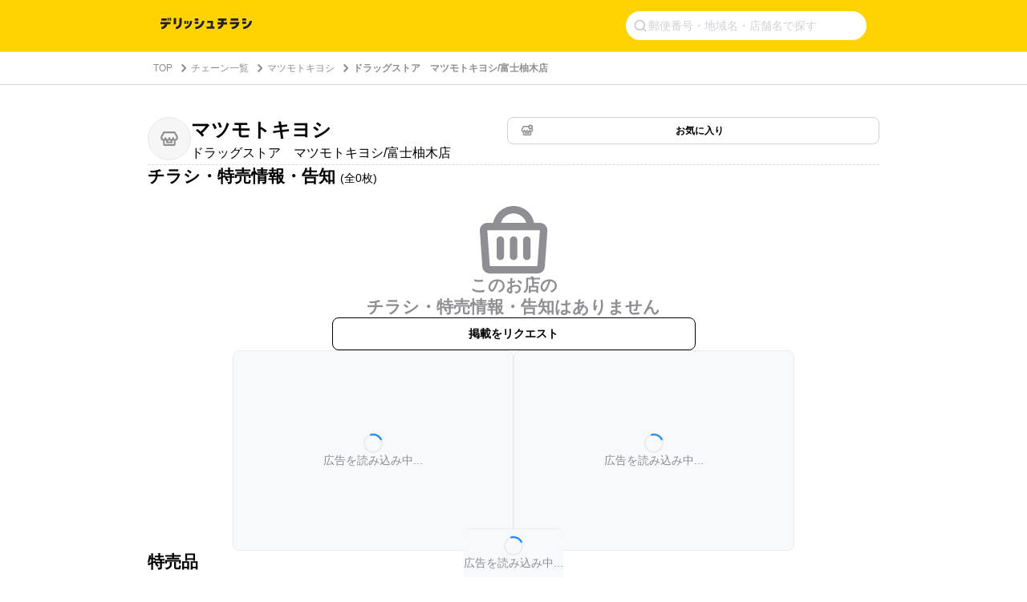

--- FILE ---
content_type: text/html;charset=UTF-8
request_url: https://chirashi.delishkitchen.tv/shops/be85e63e-a993-44f6-85a6-c1644d818cbd
body_size: 30118
content:
<!DOCTYPE html>
<html lang="ja" data-n-head="%7B%22lang%22:%7B%22ssr%22:%22ja%22%7D%7D">
  <head >
    <title>マツモトキヨシ ドラッグストア　マツモトキヨシ/富士柚木店のチラシ・特売情報・告知 | デリッシュチラシ</title><meta data-n-head="ssr" data-hid="charset" charset="utf-8"><meta data-n-head="ssr" data-hid="viewport" name="viewport" content="width=device-width,initial-scale=1"><meta data-n-head="ssr" data-hid="http-equiv" http-equiv="X-UA-Compatible" content="IE=edge,chrome=1"><meta data-n-head="ssr" data-hid="og:image" property="og:image" content="https://chirashi.delishkitchen.tv/s/images/ogp_image.png"><meta data-n-head="ssr" data-hid="robots" name="robots" content="index, follow"><meta data-n-head="ssr" name="viewport" content="width=device-width, initial-scale=1"><meta data-n-head="ssr" data-hid="og:url" property="og:url" content="https://chirashi.delishkitchen.tv/shops/be85e63e-a993-44f6-85a6-c1644d818cbd"><meta data-n-head="ssr" data-hid="description" name="description" content="マツモトキヨシ ドラッグストア　マツモトキヨシ/富士柚木店のお店を、国内最大級のレシピ動画「デリッシュキッチン」のチラシサービスで特売情報をチェック！ 全国スーパーのチラシ・セール・バーゲン情報が無料で見れる！"><meta data-n-head="ssr" data-hid="keywords" name="keywords" content="マツモトキヨシ, ドラッグストア　マツモトキヨシ/富士柚木店, DELISH KITCHEN, デリッシュ, デリッシュキッチン, チラシ, 特売情報, 特売, セール, バーゲン, チラシ, クーポン, イベント, レシピ, 簡単, 料理, 節約, 買い物, スーパー, recipe"><meta data-n-head="ssr" data-hid="og:title" property="og:title" content="マツモトキヨシ ドラッグストア　マツモトキヨシ/富士柚木店のチラシ・特売情報・告知 | デリッシュチラシ"><meta data-n-head="ssr" data-hid="og:description" property="og:description" content="マツモトキヨシ ドラッグストア　マツモトキヨシ/富士柚木店のお店を、国内最大級のレシピ動画「デリッシュキッチン」のチラシサービスで特売情報をチェック！ 全国スーパーのチラシ・セール・バーゲン情報が無料で見れる！"><link data-n-head="ssr" rel="icon" type="image/x-icon" href="/favicon.ico"><script data-n-head="ssr" src="https://www.googletagmanager.com/gtag/js?id=G-TQEM8EL86D" async></script><script data-n-head="ssr" type="text/javascript">window.dataLayer = window.dataLayer || [];function gtag() {dataLayer.push(arguments)};gtag("js", new Date())</script><script data-n-head="ssr" type="text/javascript">!function(n){if(!window[n]){var o=window[n]=function(){var n=[].slice.call(arguments);return o.x?o.x.apply(0,n):o.q.push(n)};o.q=[],o.i=Date.now(),o.allow=function(){o.o="allow"},o.deny=function(){o.o="deny"}}}("krt")</script><script data-n-head="ssr" type="text/javascript">!function(e,t,n){var r=this&&this.__spreadArray||function(e,t,n){if(n||2===arguments.length)for(var r,o=0,a=t.length;o<a;o++)!r&&o in t||(r||(r=Array.prototype.slice.call(t,0,o)),r[o]=t[o]);return e.concat(r||Array.prototype.slice.call(t))};n[t]&&(n[t].stop(),console.warn("[krt:compat] detect old tracker and remove it"),delete n[t]);var o=n[t]||(n[t]=[]),a=function(){for(var t=[],r=0;r<arguments.length;r++)t[r]=arguments[r];return n[e].apply(n,t)};["start","stop","action","event","goal","chat","admin","group","alias","ready","form","click","submit","cmd","emit","on","send","css","js","style","option","get","set","collection"].map((function(e){o[e]=function(){for(var t=[],n=0;n<arguments.length;n++)t[n]=arguments[n];return console.error.apply(console,r(["[krt:compat] not implmeneted",e],t,!1))}})),o.track=function(){for(var e=[],t=0;t<arguments.length;t++)e[t]=arguments[t];if(0!==e.length)return e[1]||(e[1]={}),e[1]._system||(e[1]._system={}),e[1]._system.compatible_tag=!0,a.apply(void 0,r(["send"],e,!1))},o.user=function(){for(var e=[],t=0;t<arguments.length;t++)e[t]=arguments[t];return e[0]||(e[0]={}),e[0]._system||(e[0]._system={}),e[0]._system.compatible_tag=!0,a.apply(void 0,r(["send","identify"],e,!1))},["buy","view","page"].map((function(e){return o[e]=function(){for(var t=[],n=0;n<arguments.length;n++)t[n]=arguments[n];return t[0]||(t[0]={}),t[0]._system||(t[0]._system={}),t[0]._system.compatible_tag=!0,a.apply(void 0,r(["send",e],t,!1))}})),o.link=function(t,r){var o=document.querySelector(t);o&&(r||(r={}),r._system||(r._system={}),r._system.compatible_tag=!0,r.href=o.getAttribute("href"),r.event_name||(r.event_name="link"),o.addEventListener("click",(function(){return n[e]("send",r.event_name,r)}),!0))},o.api_key="ae34f7e90246a6e56a545683f22f4c94"}("krt","tracker",window)</script><script data-n-head="ssr" src="https://cdn-edge.karte.io/ae34f7e90246a6e56a545683f22f4c94/edge.js" async></script><script data-n-head="ssr" src="https://securepubads.g.doubleclick.net/tag/js/gpt.js" async crossorigin="anonymous"></script><script data-n-head="ssr" type="application/ld+json">{"@context":"http://schema.org","@type":"BreadcrumbList","itemListElement":[{"@type":"ListItem","name":"TOP","position":1,"item":"https://chirashi.delishkitchen.tv/"},{"@type":"ListItem","name":"チェーン一覧","position":2,"item":"https://chirashi.delishkitchen.tv/brands"},{"@type":"ListItem","name":"マツモトキヨシ","position":3,"item":"https://chirashi.delishkitchen.tv/brands/c0fb0077-dc0b-4095-ad0d-7e3dee9f1e66"},{"@type":"ListItem","name":"ドラッグストア　マツモトキヨシ/富士柚木店","position":4,"item":"https://chirashi.delishkitchen.tv/shops/be85e63e-a993-44f6-85a6-c1644d818cbd"}]}</script><script data-n-head="ssr" type="application/ld+json">{"@context":"http://schema.org","@type":"BreadcrumbList","itemListElement":[{"@type":"ListItem","name":"TOP","position":1,"item":"https://chirashi.delishkitchen.tv/"},{"@type":"ListItem","name":"チェーン一覧","position":2,"item":"https://chirashi.delishkitchen.tv/brands"},{"@type":"ListItem","name":"マツモトキヨシ","position":3,"item":"https://chirashi.delishkitchen.tv/brands/c0fb0077-dc0b-4095-ad0d-7e3dee9f1e66"},{"@type":"ListItem","name":"ドラッグストア　マツモトキヨシ/富士柚木店","position":4,"item":"https://chirashi.delishkitchen.tv/shops/be85e63e-a993-44f6-85a6-c1644d818cbd"}]}</script><link rel="modulepreload" as="script" crossorigin href="/_nuxt/0e43fcf.js"><link rel="modulepreload" as="script" crossorigin href="/_nuxt/2ff2210.js"><link rel="modulepreload" as="script" crossorigin href="/_nuxt/844a42b.js"><link rel="modulepreload" as="script" crossorigin href="/_nuxt/9c51e8a.js"><link rel="modulepreload" as="script" crossorigin href="/_nuxt/85bc063.js"><link rel="modulepreload" as="script" crossorigin href="/_nuxt/ff5e158.js"><link rel="modulepreload" as="script" crossorigin href="/_nuxt/b50c224.js"><link rel="modulepreload" as="script" crossorigin href="/_nuxt/41c06b0.js"><link rel="modulepreload" as="script" crossorigin href="/_nuxt/6d11ba5.js"><link rel="prefetch" as="script" crossorigin href="/_nuxt/0228d6d.js"><link rel="prefetch" as="script" crossorigin href="/_nuxt/0295b1a.js"><link rel="prefetch" as="script" crossorigin href="/_nuxt/05ead3c.js"><link rel="prefetch" as="script" crossorigin href="/_nuxt/11f89b1.js"><link rel="prefetch" as="script" crossorigin href="/_nuxt/19b06f1.js"><link rel="prefetch" as="script" crossorigin href="/_nuxt/1bf99c7.js"><link rel="prefetch" as="script" crossorigin href="/_nuxt/28ba95f.js"><link rel="prefetch" as="script" crossorigin href="/_nuxt/2d05595.js"><link rel="prefetch" as="script" crossorigin href="/_nuxt/31b3848.js"><link rel="prefetch" as="script" crossorigin href="/_nuxt/3351951.js"><link rel="prefetch" as="script" crossorigin href="/_nuxt/370e262.js"><link rel="prefetch" as="script" crossorigin href="/_nuxt/3e8350d.js"><link rel="prefetch" as="script" crossorigin href="/_nuxt/41da61f.js"><link rel="prefetch" as="script" crossorigin href="/_nuxt/4988552.js"><link rel="prefetch" as="script" crossorigin href="/_nuxt/4b99dce.js"><link rel="prefetch" as="script" crossorigin href="/_nuxt/523abce.js"><link rel="prefetch" as="script" crossorigin href="/_nuxt/5788b8b.js"><link rel="prefetch" as="script" crossorigin href="/_nuxt/5f1570e.js"><link rel="prefetch" as="script" crossorigin href="/_nuxt/639b54e.js"><link rel="prefetch" as="script" crossorigin href="/_nuxt/68eaac5.js"><link rel="prefetch" as="script" crossorigin href="/_nuxt/6da505d.js"><link rel="prefetch" as="script" crossorigin href="/_nuxt/715fcc6.js"><link rel="prefetch" as="script" crossorigin href="/_nuxt/7d757a9.js"><link rel="prefetch" as="script" crossorigin href="/_nuxt/810310f.js"><link rel="prefetch" as="script" crossorigin href="/_nuxt/82d9d6a.js"><link rel="prefetch" as="script" crossorigin href="/_nuxt/85b4e66.js"><link rel="prefetch" as="script" crossorigin href="/_nuxt/87b29ac.js"><link rel="prefetch" as="script" crossorigin href="/_nuxt/91f316b.js"><link rel="prefetch" as="script" crossorigin href="/_nuxt/9801da8.js"><link rel="prefetch" as="script" crossorigin href="/_nuxt/9e063e9.js"><link rel="prefetch" as="script" crossorigin href="/_nuxt/a373c74.js"><link rel="prefetch" as="script" crossorigin href="/_nuxt/b45f903.js"><link rel="prefetch" as="script" crossorigin href="/_nuxt/b7de765.js"><link rel="prefetch" as="script" crossorigin href="/_nuxt/b98f216.js"><link rel="prefetch" as="script" crossorigin href="/_nuxt/c169db2.js"><link rel="prefetch" as="script" crossorigin href="/_nuxt/c190040.js"><link rel="prefetch" as="script" crossorigin href="/_nuxt/c4569bc.js"><link rel="prefetch" as="script" crossorigin href="/_nuxt/c609739.js"><link rel="prefetch" as="script" crossorigin href="/_nuxt/c6dfba7.js"><link rel="prefetch" as="script" crossorigin href="/_nuxt/c8e53e8.js"><link rel="prefetch" as="script" crossorigin href="/_nuxt/cc2e97e.js"><link rel="prefetch" as="script" crossorigin href="/_nuxt/d6dbace.js"><link rel="prefetch" as="script" crossorigin href="/_nuxt/d9d71c6.js"><link rel="prefetch" as="script" crossorigin href="/_nuxt/da654e9.js"><link rel="prefetch" as="script" crossorigin href="/_nuxt/db3a222.js"><link rel="prefetch" as="script" crossorigin href="/_nuxt/e2bb2ad.js"><link rel="prefetch" as="script" crossorigin href="/_nuxt/fc21215.js"><link rel="prefetch" as="script" crossorigin href="/_nuxt/fc8f0b0.js"><link rel="prefetch" as="image" type="image/png" href="/_nuxt/img/footer-decoration-sp.d581f74.png"><link rel="prefetch" as="image" type="image/png" href="/_nuxt/img/footer-decoration-pc.f7cd06e.png"><link rel="prefetch" as="image" type="image/svg+xml" href="/_nuxt/img/basket.fb27987.svg"><link rel="prefetch" as="image" type="image/svg+xml" href="/_nuxt/img/logo.afac825.svg"><link rel="prefetch" as="image" type="image/svg+xml" href="/_nuxt/img/close-midium.9458473.svg"><link rel="prefetch" as="image" type="image/svg+xml" href="/_nuxt/img/accordion-circle.01cad2c.svg"><link rel="prefetch" as="image" type="image/svg+xml" href="/_nuxt/img/basket-gray.c733d07.svg"><link rel="prefetch" as="image" type="image/svg+xml" href="/_nuxt/img/icon-shop.15a9eb5.svg"><link rel="prefetch" as="image" type="image/svg+xml" href="/_nuxt/img/icon-shop-favorite.65056c7.svg"><link rel="prefetch" as="image" type="image/svg+xml" href="/_nuxt/img/icon-favorite.ee24577.svg"><link rel="prefetch" as="image" type="image/svg+xml" href="/_nuxt/img/icon-basket.4f855ce.svg"><link rel="prefetch" as="image" type="image/svg+xml" href="/_nuxt/img/icon-time.7032a6d.svg"><style data-vue-ssr-id="a3736bd6:0,16314d7c:0 af78f246:0,0014d356:0,f418f9d6:0,6a4f3d20:0,a9a588d4:0,665c68a3:0,a4e92956:0,21935896:0,1e86030c:0,7b29d530:0,ab7f24a2:0,466b6548:0,21d1c8c8:0,17232c0c:0,61ffb542:0,7784ea72:0,d2f0f906:0,51ce6292:0,50b2b8ee:0,04326043:0,d40e2320:0,247fcd3b:0,051a7a86:0,aa76f6e0:0">*{box-sizing:border-box}body,h1,h2,h3,h4,html,li,ol,p,ul{font-weight:400;margin:0;padding:0}.text-h1{font-size:2rem;font-weight:700}.text-h2{font-size:1.5rem;font-weight:700}.text-h3{font-weight:700}.text-h3,.text-h4{font-size:1.125rem}.text-p{font-size:1rem}.text-small{font-size:.8em}.text-bold{font-weight:700}li,ul{list-style-type:none}input{font-family:"Hiragino Kaku Gothic ProN","ヒラギノ角ゴ ProN",Meiryo,"メイリオ",sans-serif;outline:none}a,a:hover,a:link{color:inherit}a,a:link{-webkit-text-decoration:none;text-decoration:none}a:hover{-webkit-text-decoration:underline;text-decoration:underline}body,html{color:#4a4a4a;font-family:"Hiragino Kaku Gothic ProN","ヒラギノ角ゴ ProN",Meiryo,"メイリオ",sans-serif;font-size:14px;font-weight:300;line-height:1.4;margin:0;padding:0;word-break:break-all;word-wrap:break-word;background-color:#fff;outline:0;-webkit-font-smoothing:antialiased;-moz-osx-font-smoothing:grayscale}#__layout,#__nuxt,body,html{height:100%}.debug *{outline:1px solid #2980b9}
/*!
 * Viewer.js v1.10.5
 * https://fengyuanchen.github.io/viewerjs
 *
 * Copyright 2015-present Chen Fengyuan
 * Released under the MIT license
 *
 * Date: 2022-04-05T08:21:00.150Z
 */.viewer-close:before,.viewer-flip-horizontal:before,.viewer-flip-vertical:before,.viewer-fullscreen-exit:before,.viewer-fullscreen:before,.viewer-next:before,.viewer-one-to-one:before,.viewer-play:before,.viewer-prev:before,.viewer-reset:before,.viewer-rotate-left:before,.viewer-rotate-right:before,.viewer-zoom-in:before,.viewer-zoom-out:before{background-image:url("[data-uri]");background-repeat:no-repeat;background-size:280px;color:transparent;display:block;font-size:0;height:20px;line-height:0;width:20px}.viewer-zoom-in:before{background-position:0 0;content:"Zoom In"}.viewer-zoom-out:before{background-position:-20px 0;content:"Zoom Out"}.viewer-one-to-one:before{background-position:-40px 0;content:"One to One"}.viewer-reset:before{background-position:-60px 0;content:"Reset"}.viewer-prev:before{background-position:-80px 0;content:"Previous"}.viewer-play:before{background-position:-100px 0;content:"Play"}.viewer-next:before{background-position:-120px 0;content:"Next"}.viewer-rotate-left:before{background-position:-140px 0;content:"Rotate Left"}.viewer-rotate-right:before{background-position:-160px 0;content:"Rotate Right"}.viewer-flip-horizontal:before{background-position:-180px 0;content:"Flip Horizontal"}.viewer-flip-vertical:before{background-position:-200px 0;content:"Flip Vertical"}.viewer-fullscreen:before{background-position:-220px 0;content:"Enter Full Screen"}.viewer-fullscreen-exit:before{background-position:-240px 0;content:"Exit Full Screen"}.viewer-close:before{background-position:-260px 0;content:"Close"}.viewer-container{bottom:0;direction:ltr;font-size:0;left:0;line-height:0;overflow:hidden;position:absolute;right:0;-webkit-tap-highlight-color:transparent;top:0;-ms-touch-action:none;touch-action:none;-webkit-touch-callout:none;-webkit-user-select:none;-moz-user-select:none;-ms-user-select:none;user-select:none}.viewer-container ::-moz-selection,.viewer-container::-moz-selection{background-color:transparent}.viewer-container ::selection,.viewer-container::selection{background-color:transparent}.viewer-container:focus{outline:0}.viewer-container img{display:block;height:auto;max-height:none!important;max-width:none!important;min-height:0!important;min-width:0!important;width:100%}.viewer-canvas{bottom:0;left:0;overflow:hidden;position:absolute;right:0;top:0}.viewer-canvas>img{height:auto;margin:15px auto;max-width:90%!important;width:auto}.viewer-footer{bottom:0;left:0;overflow:hidden;position:absolute;right:0;text-align:center}.viewer-navbar{background-color:rgba(0,0,0,.5);overflow:hidden}.viewer-list{box-sizing:content-box;height:50px;margin:0;overflow:hidden;padding:1px 0}.viewer-list>li{color:transparent;cursor:pointer;float:left;font-size:0;height:50px;line-height:0;opacity:.5;overflow:hidden;-webkit-transition:opacity .15s;transition:opacity .15s;width:30px}.viewer-list>li:focus,.viewer-list>li:hover{opacity:.75}.viewer-list>li:focus{outline:0}.viewer-list>li+li{margin-left:1px}.viewer-list>.viewer-loading{position:relative}.viewer-list>.viewer-loading:after{border-width:2px;height:20px;margin-left:-10px;margin-top:-10px;width:20px}.viewer-list>.viewer-active,.viewer-list>.viewer-active:focus,.viewer-list>.viewer-active:hover{opacity:1}.viewer-player{background-color:#000;bottom:0;cursor:none;display:none;right:0;z-index:1}.viewer-player,.viewer-player>img{left:0;position:absolute;top:0}.viewer-toolbar>ul{display:inline-block;margin:0 auto 5px;overflow:hidden;padding:6px 3px}.viewer-toolbar>ul>li{background-color:rgba(0,0,0,.5);border-radius:50%;cursor:pointer;float:left;height:24px;overflow:hidden;-webkit-transition:background-color .15s;transition:background-color .15s;width:24px}.viewer-toolbar>ul>li:focus,.viewer-toolbar>ul>li:hover{background-color:rgba(0,0,0,.8)}.viewer-toolbar>ul>li:focus{box-shadow:0 0 3px #fff;outline:0;position:relative;z-index:1}.viewer-toolbar>ul>li:before{margin:2px}.viewer-toolbar>ul>li+li{margin-left:1px}.viewer-toolbar>ul>.viewer-small{height:18px;margin-bottom:3px;margin-top:3px;width:18px}.viewer-toolbar>ul>.viewer-small:before{margin:-1px}.viewer-toolbar>ul>.viewer-large{height:30px;margin-bottom:-3px;margin-top:-3px;width:30px}.viewer-toolbar>ul>.viewer-large:before{margin:5px}.viewer-tooltip{background-color:rgba(0,0,0,.8);border-radius:10px;color:#fff;display:none;font-size:12px;height:20px;left:50%;line-height:20px;margin-left:-25px;margin-top:-10px;position:absolute;text-align:center;top:50%;width:50px}.viewer-title{color:#ccc;display:inline-block;font-size:12px;line-height:1.2;margin:0 5% 5px;max-width:90%;opacity:.8;overflow:hidden;text-overflow:ellipsis;-webkit-transition:opacity .15s;transition:opacity .15s;white-space:nowrap}.viewer-title:hover{opacity:1}.viewer-button{-webkit-app-region:no-drag;background-color:rgba(0,0,0,.5);border-radius:50%;cursor:pointer;height:80px;overflow:hidden;position:absolute;right:-40px;top:-40px;-webkit-transition:background-color .15s;transition:background-color .15s;width:80px}.viewer-button:focus,.viewer-button:hover{background-color:rgba(0,0,0,.8)}.viewer-button:focus{box-shadow:0 0 3px #fff;outline:0}.viewer-button:before{bottom:15px;left:15px;position:absolute}.viewer-fixed{position:fixed}.viewer-open{overflow:hidden}.viewer-show{display:block}.viewer-hide{display:none}.viewer-backdrop{background-color:rgba(0,0,0,.5)}.viewer-invisible{visibility:hidden}.viewer-move{cursor:move;cursor:grab}.viewer-fade{opacity:0}.viewer-in{opacity:1}.viewer-transition{-webkit-transition:all .3s;transition:all .3s}@-webkit-keyframes viewer-spinner{0%{-webkit-transform:rotate(0deg);transform:rotate(0deg)}to{-webkit-transform:rotate(1turn);transform:rotate(1turn)}}@keyframes viewer-spinner{0%{-webkit-transform:rotate(0deg);transform:rotate(0deg)}to{-webkit-transform:rotate(1turn);transform:rotate(1turn)}}.viewer-loading:after{-webkit-animation:viewer-spinner 1s linear infinite;animation:viewer-spinner 1s linear infinite;border:4px solid hsla(0,0%,100%,.1);border-left-color:hsla(0,0%,100%,.5);border-radius:50%;content:"";display:inline-block;height:40px;left:50%;margin-left:-20px;margin-top:-20px;position:absolute;top:50%;width:40px;z-index:1}@media (max-width:767px){.viewer-hide-xs-down{display:none}}@media (max-width:991px){.viewer-hide-sm-down{display:none}}@media (max-width:1199px){.viewer-hide-md-down{display:none}}.nuxt-progress{background-color:#fff;height:2px;left:0;opacity:1;position:fixed;right:0;top:0;-webkit-transition:width .1s,opacity .4s;transition:width .1s,opacity .4s;width:0;z-index:999999}.nuxt-progress.nuxt-progress-notransition{-webkit-transition:none;transition:none}.nuxt-progress-failed{background-color:red}
.fixed-banner[data-v-6c304df6]{height:64px}@media screen and (max-width:30em){.top-header[data-v-6c304df6]{-webkit-box-orient:vertical;-webkit-box-direction:normal;background-color:#ffd200;-ms-flex-direction:column;flex-direction:column;gap:8px;padding:10px 6px 6px}.top-header[data-v-6c304df6],.top-header .title[data-v-6c304df6]{display:-webkit-box;display:-ms-flexbox;display:flex}.top-header .title[data-v-6c304df6]{-webkit-box-align:center;-ms-flex-align:center;align-items:center;height:39px;padding:2px 14px}.top-header .title img[data-v-6c304df6]{height:19.87px;width:151.864px}}@media screen and (min-width:30em) and (max-width:90em){.fixed-banner[data-v-6c304df6]{display:none}.delish-chirashi-header[data-v-6c304df6]{background-color:#ffd200}.delish-chirashi-header .top-header[data-v-6c304df6]{display:-webkit-box;display:-ms-flexbox;display:flex;-webkit-box-align:center;-ms-flex-align:center;align-items:center;margin:0 auto;max-width:928px;padding:14px 24px}.delish-chirashi-header .top-header img[data-v-6c304df6]{width:113.89px}}@media screen and (min-width:90em){.fixed-banner[data-v-6c304df6]{display:none}.delish-chirashi-header[data-v-6c304df6]{background-color:#ffd200}.delish-chirashi-header .top-header[data-v-6c304df6]{display:-webkit-box;display:-ms-flexbox;display:flex;-webkit-box-align:center;-ms-flex-align:center;align-items:center;margin:0 auto;max-width:928px;padding:14px 24px}.delish-chirashi-header .top-header img[data-v-6c304df6]{width:188px}}
.delish-chirashi-header-install-banner[data-v-053edfb6]{height:64px;left:0;overflow:hidden;position:fixed;right:0;top:0;z-index:1000}.delish-chirashi-header-install-banner a[data-v-053edfb6]{display:block;height:100%;-webkit-text-decoration:none;text-decoration:none;width:100%}.delish-chirashi-header-install-banner img[data-v-053edfb6]{display:block;height:100%;object-fit:cover;width:100%}
[data-v-6b7a77a3]::-webkit-input-placeholder{color:#d1d1d6;font-size:14px;font-weight:400;line-height:1}[data-v-6b7a77a3]:-ms-input-placeholder{color:#d1d1d6;font-size:14px;font-weight:400;line-height:1}[data-v-6b7a77a3]::placeholder{color:#d1d1d6;font-size:14px;font-weight:400;line-height:1}form[data-v-6b7a77a3]{display:-webkit-box;display:-ms-flexbox;display:flex;gap:8px;-webkit-box-align:center;-ms-flex-align:center;align-items:center;-ms-flex-item-align:stretch;align-self:stretch;background-color:#fff;border-radius:0;padding:10px}form .search-icon[data-v-6b7a77a3]{-ms-flex-negative:0;flex-shrink:0;height:16px;width:16px}form input[data-v-6b7a77a3]{-webkit-box-flex:1;background-color:transparent;border:none;-ms-flex:1;flex:1;font-size:14px;line-height:1}form .clear-button[data-v-6b7a77a3]{background:transparent;border:1px solid #e5e5ea;border-radius:50%;height:20px;position:relative;width:20px}form .clear-button .close-icon[data-v-6b7a77a3]{height:8px;left:50%;position:absolute;top:50%;-webkit-transform:translate(-50%,-50%);transform:translate(-50%,-50%);width:8px}@media screen and (max-width:30em){.search-icon[data-v-6b7a77a3]{display:none}}@media screen and (min-width:30em){.delish-chirashi-search-form[data-v-6b7a77a3]{margin-left:auto}.delish-chirashi-search-form form[data-v-6b7a77a3]{-webkit-box-pack:end;-ms-flex-pack:end;background:#fff;border-radius:18px;height:36px;justify-content:flex-end;padding:10px;width:300px}.delish-chirashi-search-form .clear-button[data-v-6b7a77a3]{display:none}}
.delish-chirashi-breadcrumb[data-v-c7f64fd8]{border-bottom:1px solid #d8d8d8;border-top:1px solid #d8d8d8}.delish-chirashi-breadcrumb .breadcrumb-content[data-v-c7f64fd8]{padding:12px}.delish-chirashi-breadcrumb .breadcrumb-content ol[data-v-c7f64fd8]{display:-webkit-box;display:-ms-flexbox;display:flex;-webkit-box-align:center;-ms-flex-align:center;align-items:center}.delish-chirashi-breadcrumb .breadcrumb-content ol li[data-v-c7f64fd8]{color:#8e8e93;font-size:12px}.delish-chirashi-breadcrumb .breadcrumb-content ol li a[data-v-c7f64fd8]:hover{-webkit-text-decoration:none;text-decoration:none}.delish-chirashi-breadcrumb .breadcrumb-content ol li .icon[data-v-c7f64fd8]{height:12px;margin-right:3px;vertical-align:-2px;width:12px}.delish-chirashi-breadcrumb .breadcrumb-content ol li[data-v-c7f64fd8]:last-child{font-weight:700}@media screen and (max-width:30em){.delish-chirashi-breadcrumb.position-top[data-v-c7f64fd8]{display:none}.delish-chirashi-breadcrumb.position-bottom[data-v-c7f64fd8]{display:block}}@media screen and (min-width:30em){.delish-chirashi-breadcrumb .breadcrumb-content[data-v-c7f64fd8]{margin:0 auto;max-width:928px;padding:12px 20px}.delish-chirashi-breadcrumb .breadcrumb-content ol li a[data-v-c7f64fd8]{margin-right:5px}.delish-chirashi-breadcrumb .breadcrumb-content ol li a[data-v-c7f64fd8]:hover{color:#d1d1d6}.delish-chirashi-breadcrumb .breadcrumb-content ol li .icon[data-v-c7f64fd8]:before{margin-right:8px}.delish-chirashi-breadcrumb.position-top[data-v-c7f64fd8]{display:block}.delish-chirashi-breadcrumb.position-top .breadcrumb-content[data-v-c7f64fd8]{padding-left:15px;padding-right:15px}.delish-chirashi-breadcrumb.position-bottom[data-v-c7f64fd8]{display:none}}
.delish-chirashi-shop-main-content[data-v-0d9fd167]{display:-webkit-box;display:-ms-flexbox;display:flex;-webkit-box-orient:vertical;-webkit-box-direction:normal;-ms-flex-direction:column;flex-direction:column;gap:40px;padding:24px 16px}.divider[data-v-0d9fd167]{border:none;border-top:1px dashed #d8d8d8;height:0}@media screen and (min-width:30em) and (max-width:90em){.delish-chirashi-shop-main-content[data-v-0d9fd167]{gap:40px;margin:0 auto;max-width:960px;padding:40px 24px}}@media screen and (min-width:90em){.delish-chirashi-shop-main-content[data-v-0d9fd167]{gap:80px;margin:0 auto;max-width:1440px;padding:40px 250px}.divider[data-v-0d9fd167]{display:none}}
.delish-chirashi-simple-shop-card[data-v-489f8738]{margin-bottom:0}.shop-card[data-v-489f8738]{gap:0}.shop-card[data-v-489f8738],.shop-info[data-v-489f8738]{display:-webkit-box;display:-ms-flexbox;display:flex;-webkit-box-orient:vertical;-webkit-box-direction:normal;-ms-flex-direction:column;flex-direction:column;-webkit-box-align:stretch;-ms-flex-align:stretch;align-items:stretch}.shop-info[data-v-489f8738]{gap:16px}.divider[data-v-489f8738]{display:none}@media screen and (min-width:30em) and (max-width:90em){.delish-chirashi-simple-shop-card[data-v-489f8738]{max-width:912px}.shop-card[data-v-489f8738]{gap:40px}.shop-info[data-v-489f8738]{-webkit-box-orient:horizontal;-webkit-box-direction:normal;-ms-flex-direction:row;flex-direction:row;-webkit-box-align:start;-ms-flex-align:start;align-items:flex-start}}@media screen and (min-width:90em){.delish-chirashi-simple-shop-card[data-v-489f8738]{max-width:912px}.shop-card[data-v-489f8738]{gap:40px}.shop-info[data-v-489f8738]{-webkit-box-orient:horizontal;-webkit-box-direction:normal;-ms-flex-direction:row;flex-direction:row;-webkit-box-align:start;-ms-flex-align:start;align-items:flex-start}.divider[data-v-489f8738]{border:none;border-top:1px dashed #d8d8d8;display:block;height:0}}
.delish-chirashi-shop-header[data-v-31eedd5d]{display:-webkit-box;display:-ms-flexbox;display:flex;gap:12px;-webkit-box-align:start;-ms-flex-align:start;align-items:flex-start}.shop-icon-wrapper[data-v-31eedd5d]{position:relative;-ms-flex-negative:0;background-color:#fff;border-radius:50%;flex-shrink:0;height:54px;overflow:hidden;width:54px}.shop-icon-wrapper[data-v-31eedd5d]:after{border:1px solid #e5e5ea;border-radius:50%;bottom:0;content:"";left:0;pointer-events:none;position:absolute;right:0;top:0}.shop-icon-wrapper.no-image[data-v-31eedd5d]{background-color:#f6f6f6}.shop-icon[data-v-31eedd5d]{height:100%;object-fit:cover;width:100%}.shop-icon-placeholder[data-v-31eedd5d]{height:24px;left:50%;object-fit:contain;position:absolute;top:50%;-webkit-transform:translate(-50%,-50%);transform:translate(-50%,-50%);width:24px}.shop-names[data-v-31eedd5d]{display:-webkit-box;display:-ms-flexbox;display:flex;-webkit-box-flex:1;-ms-flex:1;flex:1;-webkit-box-orient:vertical;-webkit-box-direction:normal;-ms-flex-direction:column;flex-direction:column;gap:0;-ms-flex-item-align:stretch;align-self:stretch;-webkit-box-pack:center;-ms-flex-pack:center;justify-content:center;min-width:0}.brand-name[data-v-31eedd5d]{font-size:21px;font-weight:600;line-height:1.3}.brand-name[data-v-31eedd5d],.shop-name[data-v-31eedd5d]{color:#000;font-family:"Hiragino Sans","Hiragino Kaku Gothic ProN","ヒラギノ角ゴ ProN",Meiryo,"メイリオ",sans-serif}.shop-name[data-v-31eedd5d]{font-size:14px;font-weight:400;line-height:1.75}@media screen and (min-width:30em){.delish-chirashi-shop-header[data-v-31eedd5d]{-ms-flex-negative:0;flex-shrink:0;width:448px}.brand-name[data-v-31eedd5d]{font-size:24px}.shop-name[data-v-31eedd5d]{font-size:16px}}
.delish-chirashi-shop-favorite-toggle[data-v-64ed0f5c]{display:-webkit-box;display:-ms-flexbox;display:flex;position:relative;-webkit-box-align:center;-ms-flex-align:center;align-items:center;-webkit-box-pack:center;-ms-flex-pack:center;background-color:#fff;border:1px solid #d1d1d6;border-radius:8px;cursor:pointer;height:34px;justify-content:center;padding:7px 8px;-webkit-transition:background-color .2s;transition:background-color .2s;width:172px}.delish-chirashi-shop-favorite-toggle[data-v-64ed0f5c]:hover:not(.is-disabled){background-color:#f4f4f4}.delish-chirashi-shop-favorite-toggle.is-favorite[data-v-64ed0f5c]{background-color:#ffd200;border-color:#ffd200}.delish-chirashi-shop-favorite-toggle.is-favorite[data-v-64ed0f5c]:hover{background-color:#ffd200}.delish-chirashi-shop-favorite-toggle.is-disabled[data-v-64ed0f5c]{background-color:#e5e5ea;border-color:#e5e5ea;cursor:not-allowed}.delish-chirashi-shop-favorite-toggle.is-disabled .favorite-text[data-v-64ed0f5c]{color:#c7c7cc}.delish-chirashi-shop-favorite-toggle.full-width[data-v-64ed0f5c]{width:100%}.favorite-icon[data-v-64ed0f5c]{-ms-flex-negative:0;flex-shrink:0;height:16px;margin-left:8px;width:16px}.favorite-text[data-v-64ed0f5c]{-webkit-box-flex:1;color:#000;-ms-flex:1;flex:1;font-family:"Hiragino Sans","Hiragino Kaku Gothic ProN","ヒラギノ角ゴ ProN",Meiryo,"メイリオ",sans-serif;font-size:14px;font-weight:600;line-height:1;margin-right:8px;text-align:center}@media screen and (min-width:30em){.delish-chirashi-shop-favorite-toggle[data-v-64ed0f5c]{width:100%}.favorite-text[data-v-64ed0f5c]{font-size:12px}}
.description[data-v-69c5e00b]{color:#000;font-size:21px;font-weight:600;line-height:1.3;margin:0 0 24px}.description .count[data-v-69c5e00b]{font-size:14px;font-weight:400}@media screen and (max-width:30em){.delish-chirashi-shop-flyers .description[data-v-69c5e00b]{font-size:18px}.delish-chirashi-shop-flyers .description .count[data-v-69c5e00b]{font-size:12px}}
.delish-chirashi-empty-state[data-v-0c93b570]{display:-webkit-box;display:-ms-flexbox;display:flex;-webkit-box-orient:vertical;-webkit-box-direction:normal;-ms-flex-direction:column;flex-direction:column;gap:16px;-webkit-box-align:stretch;-ms-flex-align:stretch;align-items:stretch;margin:0;text-align:center;width:100%}.empty-icon[data-v-0c93b570]{-ms-flex-item-align:center;align-self:center;height:85px;object-fit:contain;width:85px}.empty-message[data-v-0c93b570]{color:#8e8e93;font-family:"Hiragino Sans","Hiragino Kaku Gothic ProN","ヒラギノ角ゴ ProN",Meiryo,"メイリオ",sans-serif;font-size:21px;font-weight:600;letter-spacing:0;line-height:130%;text-align:center;white-space:pre-line}@media screen and (min-width:30em){.delish-chirashi-empty-state[data-v-0c93b570]{-webkit-box-align:center;-ms-flex-align:center;align-items:center}}
.delish-chirashi-shop-request-button .request-button[data-v-5cb372d7]{border:1px solid #000;border-radius:8px;cursor:pointer;padding:12px;width:100%}.delish-chirashi-shop-request-button .request-button .request-message[data-v-5cb372d7]{color:#000;font-size:14px;font-weight:700;line-height:14px}.delish-chirashi-shop-request-button .requested-style[data-v-5cb372d7]{background-color:#e5e5ea;border:none}.delish-chirashi-shop-request-button .requested-style .request-message[data-v-5cb372d7]{color:#c7c7cc}.delish-chirashi-shop-request-button .not-requested-style[data-v-5cb372d7]{background-color:#fff}@media screen and (min-width:30em){.delish-chirashi-shop-request-button .request-button[data-v-5cb372d7]{width:453px}}
.delish-chirashi-shop-inline-ads[data-v-cb5b6558]{gap:16px;-ms-flex-pack:center;width:100%}.ad-slot[data-v-cb5b6558],.delish-chirashi-shop-inline-ads[data-v-cb5b6558]{display:-webkit-box;display:-ms-flexbox;display:flex;-webkit-box-pack:center;justify-content:center}.ad-slot[data-v-cb5b6558]{-webkit-box-flex:1;-ms-flex:1;flex:1;-webkit-box-align:center;-ms-flex-align:center;align-items:center;-ms-flex-pack:center;background-color:#f8f9fa;border:1px solid #e9ecef;border-radius:8px;min-height:250px}@media (max-width:768px){.delish-chirashi-shop-inline-ads[data-v-cb5b6558]{-webkit-box-orient:vertical;-webkit-box-direction:normal;-ms-flex-direction:column;flex-direction:column;gap:0}.ad-slot[data-v-cb5b6558]{min-height:100px}.ad-slot-left[data-v-cb5b6558]{max-width:100%}}@media (min-width:769px){.delish-chirashi-shop-inline-ads[data-v-cb5b6558]{gap:24px}.ad-slot[data-v-cb5b6558]{max-width:350px}}.loading-ad[data-v-cb5b6558]{display:-webkit-box;display:-ms-flexbox;display:flex;-webkit-box-orient:vertical;-webkit-box-direction:normal;-ms-flex-direction:column;flex-direction:column;gap:8px;-webkit-box-align:center;-ms-flex-align:center;align-items:center;-webkit-box-pack:center;-ms-flex-pack:center;color:#6c757d;justify-content:center;min-height:100px;padding:20px;width:100%}.loading-spinner[data-v-cb5b6558]{-webkit-animation:spin-cb5b6558 1s linear infinite;animation:spin-cb5b6558 1s linear infinite;border:2px solid #e9ecef;border-radius:50%;border-top-color:#007bff;height:24px;width:24px}.loading-text[data-v-cb5b6558]{font-size:14px;opacity:.8}@-webkit-keyframes spin-cb5b6558{0%{-webkit-transform:rotate(0deg);transform:rotate(0deg)}to{-webkit-transform:rotate(1turn);transform:rotate(1turn)}}@keyframes spin-cb5b6558{0%{-webkit-transform:rotate(0deg);transform:rotate(0deg)}to{-webkit-transform:rotate(1turn);transform:rotate(1turn)}}
.delish-chirashi-shop-sales-items h2[data-v-808e5390]{color:#000;font-size:21px;font-weight:600;line-height:1.3;margin:0 0 24px}@media screen and (max-width:30em){.delish-chirashi-shop-sales-items h2[data-v-808e5390]{font-size:18px}}
.delish-chirashi-shop-info h2[data-v-67cbde9f]{color:#000;font-size:21px;font-weight:600;line-height:1.3;margin:0 0 24px}.delish-chirashi-shop-info .content[data-v-67cbde9f]{display:-webkit-box;display:-ms-flexbox;display:flex;-webkit-box-orient:vertical;-webkit-box-direction:normal;border-top:1px solid #d8d8d8;-ms-flex-direction:column;flex-direction:column;gap:16px;padding:24px 0 0}.delish-chirashi-shop-info li[data-v-67cbde9f]{border-bottom:1px solid #e5e5ea;color:#000;display:-webkit-box;display:-ms-flexbox;display:flex;font-size:14px;font-weight:700;padding:16px 0}.delish-chirashi-shop-info li[data-v-67cbde9f]:first-child{padding-top:0}.delish-chirashi-shop-info li .info-label[data-v-67cbde9f]{margin-right:16px;width:130px}.delish-chirashi-shop-info li a[data-v-67cbde9f],.delish-chirashi-shop-info li span[data-v-67cbde9f]{font-weight:400;width:250px}.delish-chirashi-shop-info li a[data-v-67cbde9f]{-webkit-text-decoration:underline;text-decoration:underline}@media screen and (min-width:30em){.delish-chirashi-shop-info h2[data-v-67cbde9f]{margin:0 auto 24px;max-width:928px}.delish-chirashi-shop-info .content[data-v-67cbde9f]{margin:0 auto;max-width:928px;padding:24px 0 0}.delish-chirashi-shop-info li[data-v-67cbde9f]{font-size:16px}.delish-chirashi-shop-info li a[data-v-67cbde9f],.delish-chirashi-shop-info li span[data-v-67cbde9f]{width:85%}}@media screen and (max-width:30em){.delish-chirashi-shop-info h2[data-v-67cbde9f]{font-size:18px}}
.delish-chirashi-shop-notice[data-v-a1b3b322]{display:-webkit-box;display:-ms-flexbox;display:flex;-webkit-box-orient:vertical;-webkit-box-direction:normal;-ms-flex-direction:column;flex-direction:column;gap:24px;-webkit-box-align:center;-ms-flex-align:center;align-items:center}.delish-chirashi-shop-notice .sales-items-notice[data-v-a1b3b322]{color:#8e8e93;font-size:12px}@media screen and (min-width:30em){.delish-chirashi-shop-notice[data-v-a1b3b322]{margin:0 auto;max-width:958px}}
a[data-v-29405b7c]{display:-webkit-box;display:-ms-flexbox;display:flex;gap:8px;-webkit-box-align:center;-ms-flex-align:center;align-items:center;-webkit-box-pack:center;-ms-flex-pack:center;border:1px solid #000;border-radius:8px;height:40px;justify-content:center;padding:13px 40px;text-align:center;-webkit-text-decoration:none;text-decoration:none;width:343px}a span[data-v-29405b7c]{color:#000;font-size:14px;font-weight:700}@media screen and (min-width:30em){a[data-v-29405b7c]{width:300px}}
.delish-chirashi-nearby-shop-info[data-v-05b4d97b]{background-color:#f4f4f4;padding:0 20px 60px;text-align:center}.delish-chirashi-nearby-shop-info .shops[data-v-05b4d97b]{margin:auto;text-align:left}@media screen and (min-width:30em){.delish-chirashi-nearby-shop-info .shops[data-v-05b4d97b]{max-width:958px;padding:0 12px}}
.delish-chirashi-nearby-shops[data-v-64b3094e]{padding:40px 0 0}.delish-chirashi-nearby-shops .info-head[data-v-64b3094e]{color:#8e8e93;display:-webkit-box;display:-ms-flexbox;display:flex;margin-bottom:24px}.delish-chirashi-nearby-shops .info-head .more-link[data-v-64b3094e]{font-size:12px;font-weight:700;margin-left:auto;padding-top:2px}.delish-chirashi-nearby-shops .info-head .icon[data-v-64b3094e]{height:14px;margin:3px 5px 0 4px;width:14px}.delish-chirashi-nearby-shops h2[data-v-64b3094e]{color:#000;font-size:16px;font-weight:700}.delish-chirashi-nearby-shops ul[data-v-64b3094e]{display:-webkit-box;display:-ms-flexbox;display:flex;-webkit-box-orient:vertical;-webkit-box-direction:normal;-ms-flex-direction:column;flex-direction:column;gap:12px}.delish-chirashi-nearby-shops li[data-v-64b3094e]{width:100%}.delish-chirashi-nearby-shops li .delish-chirashi-shop-card[data-v-64b3094e]{margin-bottom:0}.delish-chirashi-nearby-shops li .delish-chirashi-shop-card .shop-card[data-v-64b3094e]{gap:16px}@media screen and (min-width:30em){.delish-chirashi-nearby-shops[data-v-64b3094e]{margin:0 auto;max-width:958px}.delish-chirashi-nearby-shops ul[data-v-64b3094e]{-webkit-box-orient:horizontal;-webkit-box-direction:normal;-ms-flex-direction:row;flex-direction:row;-ms-flex-wrap:wrap;flex-wrap:wrap;gap:12px;-webkit-box-pack:start;-ms-flex-pack:start;justify-content:flex-start}.delish-chirashi-nearby-shops li[data-v-64b3094e]{width:calc(50% - 6px)}}@media screen and (min-width:30em) and (max-width:60em){.delish-chirashi-nearby-shops ul[data-v-64b3094e]{gap:16px}.delish-chirashi-nearby-shops li[data-v-64b3094e]{width:calc(50% - 8px)}}
.delish-chirashi-shop-card[data-v-3fdced11]{margin-bottom:40px}.shop-card-link[data-v-3fdced11]{color:inherit;display:block;-webkit-text-decoration:none;text-decoration:none}.shop-card-link.is-clickable[data-v-3fdced11]{cursor:pointer}.shop-card-link.is-clickable:hover .shop-card[data-v-3fdced11]{background-color:#f4f4f4}.shop-card[data-v-3fdced11]{-webkit-box-orient:vertical;-webkit-box-direction:normal;background-color:#fff;border:1px solid #d1d1d6;border-radius:8px;-ms-flex-direction:column;flex-direction:column;gap:12px;padding:16px;-webkit-transition:background-color .2s;transition:background-color .2s}.shop-card[data-v-3fdced11],.shop-header[data-v-3fdced11]{display:-webkit-box;display:-ms-flexbox;display:flex}.shop-header[data-v-3fdced11]{gap:8px;-webkit-box-align:start;-ms-flex-align:start;align-items:flex-start}.shop-icon-wrapper[data-v-3fdced11]{position:relative;-ms-flex-negative:0;background-color:#fff;border-radius:50%;flex-shrink:0;height:40px;overflow:hidden;width:40px}.shop-icon-wrapper[data-v-3fdced11]:after{border:1px solid #e5e5ea;border-radius:50%;bottom:0;content:"";left:0;pointer-events:none;position:absolute;right:0;top:0}.shop-icon-wrapper.no-image[data-v-3fdced11]{background-color:#f6f6f6}.shop-icon[data-v-3fdced11]{height:100%;object-fit:cover;width:100%}.shop-icon-placeholder[data-v-3fdced11]{height:24px;left:50%;object-fit:contain;position:absolute;top:50%;-webkit-transform:translate(-50%,-50%);transform:translate(-50%,-50%);width:24px}.shop-names[data-v-3fdced11]{display:-webkit-box;display:-ms-flexbox;display:flex;-webkit-box-flex:1;-ms-flex:1;flex:1;-webkit-box-orient:vertical;-webkit-box-direction:normal;-ms-flex-direction:column;flex-direction:column;gap:0;min-width:0}.brand-name[data-v-3fdced11]{font-size:14px;font-weight:600;line-height:1.3}.brand-name[data-v-3fdced11],.shop-name[data-v-3fdced11]{color:#000;font-family:"Hiragino Sans","Hiragino Kaku Gothic ProN","ヒラギノ角ゴ ProN",Meiryo,"メイリオ",sans-serif}.shop-name[data-v-3fdced11]{font-size:12px;font-weight:400;line-height:1.5}.shop-content[data-v-3fdced11]{display:-webkit-box;display:-ms-flexbox;display:flex;gap:12px}.flyer-link[data-v-3fdced11]{-ms-flex-negative:0;flex-shrink:0;-webkit-text-decoration:none;text-decoration:none}.flyer-image[data-v-3fdced11]{border-radius:8px;height:142px;overflow:hidden;width:127px}.flyer-image>img[data-v-3fdced11]{display:block;height:100%;object-fit:cover;width:100%}.flyer-image.flyer-empty[data-v-3fdced11]{background-color:#f6f6f6}.flyer-empty-state[data-v-3fdced11],.flyer-image.flyer-empty[data-v-3fdced11]{display:-webkit-box;display:-ms-flexbox;display:flex;-webkit-box-align:center;-ms-flex-align:center;align-items:center;-webkit-box-pack:center;-ms-flex-pack:center;justify-content:center}.flyer-empty-state[data-v-3fdced11]{-webkit-box-orient:vertical;-webkit-box-direction:normal;-ms-flex-direction:column;flex-direction:column;gap:8px;padding:8px;text-align:center}.empty-icon[data-v-3fdced11]{height:24px;width:24px}.empty-text[data-v-3fdced11]{color:#8e8e93;font-family:"Hiragino Sans","Hiragino Kaku Gothic ProN","ヒラギノ角ゴ ProN",Meiryo,"メイリオ",sans-serif;font-size:12px;font-weight:600;line-height:1.5;text-align:center}.shop-info[data-v-3fdced11]{-webkit-box-flex:1;-ms-flex:1;flex:1;-webkit-box-pack:justify;-ms-flex-pack:justify;justify-content:space-between;min-width:0}.info-details[data-v-3fdced11],.shop-info[data-v-3fdced11]{display:-webkit-box;display:-ms-flexbox;display:flex;-webkit-box-orient:vertical;-webkit-box-direction:normal;-ms-flex-direction:column;flex-direction:column}.info-details[data-v-3fdced11]{gap:8px;margin-bottom:16px}.info-row[data-v-3fdced11]{display:-webkit-box;display:-ms-flexbox;display:flex;gap:4px;-webkit-box-align:start;-ms-flex-align:start;align-items:flex-start}.info-icon[data-v-3fdced11]{-ms-flex-negative:0;flex-shrink:0;height:16px;width:16px}.info-text[data-v-3fdced11]{-webkit-box-flex:1;color:#000;-ms-flex:1;flex:1;font-family:"Hiragino Sans","Hiragino Kaku Gothic ProN","ヒラギノ角ゴ ProN",Meiryo,"メイリオ",sans-serif;font-size:12px;font-weight:400;line-height:1.3;word-break:break-all}@media screen and (min-width:90em){.shop-names[data-v-3fdced11]{width:382px}.shop-info[data-v-3fdced11],.shop-names[data-v-3fdced11]{-webkit-box-flex:0;-ms-flex:none;flex:none}.shop-info[data-v-3fdced11]{width:291px}}
.app-button[data-v-4d9b378c]{display:-webkit-box;display:-ms-flexbox;display:flex;-webkit-box-align:center;-ms-flex-align:center;align-items:center;-webkit-box-pack:center;-ms-flex-pack:center;background-color:#ffd200;border-radius:24px;box-shadow:0 3px 5px 0 rgba(0,0,0,.2);color:#000;height:48px;justify-content:center;padding:10px 20px;-webkit-text-decoration:none;text-decoration:none;width:210px}.app-button p[data-v-4d9b378c]{font-size:16px;font-weight:600;margin-left:10px}
.top-footer .footer-decoration-image[data-v-a5d7517c]{display:block;height:auto;width:100%}.top-footer .download-button-wrapper[data-v-a5d7517c]{padding:24px 20px}.top-footer .download-button[data-v-a5d7517c]{display:-webkit-box;display:-ms-flexbox;display:flex;-webkit-box-align:center;-ms-flex-align:center;align-items:center;-webkit-box-pack:center;-ms-flex-pack:center;background-color:#20af68;border-radius:8px;box-shadow:0 5px 0 0 #198a52;color:#fff;font-size:16px;font-weight:700;height:48px;justify-content:center;line-height:1.3;margin-bottom:5px;padding:9px 24px;text-align:center;-webkit-text-decoration:none;text-decoration:none;width:100%}.bottom-footer[data-v-a5d7517c]{background-color:#000}.bottom-footer .footer-content[data-v-a5d7517c]{padding:40px 20px 60px}.bottom-footer .footer-content .footer-sns-icons[data-v-a5d7517c]{margin-bottom:40px;margin-top:0}.bottom-footer .footer-content .footer-column[data-v-a5d7517c]{margin:0 0 40px}.bottom-footer .footer-content .footer-column dt[data-v-a5d7517c]{color:#fff;font-size:12px;font-weight:700;margin-bottom:12px}.bottom-footer .footer-content .footer-column dd[data-v-a5d7517c]{margin-left:0}.bottom-footer .footer-content .footer-column ul[data-v-a5d7517c]{margin-bottom:40px}.bottom-footer .footer-content .footer-column ul li[data-v-a5d7517c]{margin-bottom:6px}.bottom-footer .footer-content .footer-column ul li a[data-v-a5d7517c]{color:#fff;font-size:12px;-webkit-text-decoration:none;text-decoration:none}.bottom-footer .footer-content .footer-column[data-v-a5d7517c]:last-of-type{margin-bottom:50px}.bottom-footer .footer-content .footer-column-no-title .empty-title[data-v-a5d7517c],.bottom-footer .footer-content .footer-sns-copyright[data-v-a5d7517c]{display:none}.bottom-footer .footer-content .footer-copy[data-v-a5d7517c]{text-align:center}.bottom-footer .footer-content .footer-copy .copyright[data-v-a5d7517c]{color:#fff;font-size:12px}.bottom-footer .footer-content .footer-copy-pc[data-v-a5d7517c]{display:none}@media screen and (min-width:30em){.top-footer .download-button-wrapper[data-v-a5d7517c]{display:none}.bottom-footer .footer-content[data-v-a5d7517c]{display:-webkit-box;display:-ms-flexbox;display:flex;margin:0 auto;max-width:928px}.bottom-footer .footer-content .footer-sns-icons[data-v-a5d7517c]{display:none}.bottom-footer .footer-content .footer-column[data-v-a5d7517c]{-webkit-box-flex:0;-ms-flex:0 0 auto;flex:0 0 auto;margin:0 64px 0 0}.bottom-footer .footer-content .footer-column ul[data-v-a5d7517c]{margin:0}.bottom-footer .footer-content .footer-column ul li a[data-v-a5d7517c]:hover{color:#d1d1d6}.bottom-footer .footer-content .footer-column-no-title .empty-title[data-v-a5d7517c]{display:block;min-height:16.8px}.bottom-footer .footer-content .footer-sns-copyright[data-v-a5d7517c]{display:-webkit-box;display:-ms-flexbox;display:flex;-webkit-box-flex:0;-ms-flex:0 0 auto;flex:0 0 auto;-webkit-box-orient:vertical;-webkit-box-direction:normal;-ms-flex-direction:column;flex-direction:column;-webkit-box-align:start;-ms-flex-align:start;align-items:flex-start;-webkit-box-pack:justify;-ms-flex-pack:justify;justify-content:space-between;padding:0 0 60px}.bottom-footer .footer-content .footer-copy[data-v-a5d7517c]{display:none}.bottom-footer .footer-content .footer-copy-pc[data-v-a5d7517c]{display:block;text-align:left}.bottom-footer .footer-content .footer-copy-pc .copyright[data-v-a5d7517c]{color:#fff;font-size:12px}}@media screen and (min-width:30em) and (max-width:90em){.bottom-footer .footer-content[data-v-a5d7517c]{padding:40px 20px 140px}}@media screen and (min-width:90em){.bottom-footer .footer-content[data-v-a5d7517c]{padding:40px 20px 100px}}
.delish-footer-icons[data-v-65deae24]{display:-webkit-box;display:-ms-flexbox;display:flex;-webkit-box-orient:horizontal;-webkit-box-direction:normal;-ms-flex-direction:row;flex-direction:row;-webkit-box-pack:center;-ms-flex-pack:center;justify-content:center;margin-top:20px}.delish-footer-icons li[data-v-65deae24]{margin-right:12px}.delish-footer-icons li[data-v-65deae24]:last-child{margin:0}.delish-footer-icons li a[data-v-65deae24]{background-color:#fff;border-radius:50px;color:#000;display:block;height:28px;position:relative;width:28px}.delish-footer-icons li a .icon-sns[data-v-65deae24]{height:50%;left:50%;position:absolute;top:50%;-webkit-transform:translate(-50%,-50%);transform:translate(-50%,-50%);width:50%}@media screen and (max-width:30em){.delish-footer-icons[data-v-65deae24]{margin:32px 0}.delish-footer-icons li a[data-v-65deae24]{height:32px;width:32px}}@media screen and (min-width:30em){.delish-footer-icons[data-v-65deae24]{-webkit-box-orient:horizontal;-webkit-box-direction:normal;-ms-flex-direction:row;flex-direction:row;-webkit-box-pack:start;-ms-flex-pack:start;justify-content:flex-start;margin:0}.delish-footer-icons li a[data-v-65deae24]{height:32px;width:32px}}
.delish-gam-ad[data-v-02159e73]{display:-webkit-box;display:-ms-flexbox;display:flex;-webkit-box-align:center;-ms-flex-align:center;align-items:center;-webkit-box-pack:center;-ms-flex-pack:center;justify-content:center}.ad-overlay[data-v-02159e73]{background-color:#f8f9fa;border-radius:0;border-top:1px solid #e9ecef;bottom:0;left:50%;max-width:728px;position:fixed;top:auto;-webkit-transform:translateX(-50%);transform:translateX(-50%);z-index:9999}@media (max-width:768px){.ad-overlay[data-v-02159e73]{max-width:320px}}@media (min-width:769px){.ad-overlay[data-v-02159e73]{border-radius:8px 8px 0 0;max-width:728px}}.loading-ad[data-v-02159e73]{display:-webkit-box;display:-ms-flexbox;display:flex;-webkit-box-orient:vertical;-webkit-box-direction:normal;-ms-flex-direction:column;flex-direction:column;-webkit-box-align:center;-ms-flex-align:center;align-items:center;-webkit-box-pack:center;-ms-flex-pack:center;background-color:#f8f9fa;border-radius:8px;color:#6c757d;justify-content:center;min-height:60px;width:100%}.loading-spinner[data-v-02159e73]{-webkit-animation:spin-02159e73 1s linear infinite;animation:spin-02159e73 1s linear infinite;border:2px solid #e9ecef;border-radius:50%;border-top-color:#007bff;height:24px;width:24px}.loading-text[data-v-02159e73]{font-size:14px;opacity:.8}@-webkit-keyframes spin-02159e73{0%{-webkit-transform:rotate(0deg);transform:rotate(0deg)}to{-webkit-transform:rotate(1turn);transform:rotate(1turn)}}@keyframes spin-02159e73{0%{-webkit-transform:rotate(0deg);transform:rotate(0deg)}to{-webkit-transform:rotate(1turn);transform:rotate(1turn)}}</style>
  </head>
  <body >
    <div data-server-rendered="true" id="__nuxt"><!----><div id="__layout"><div><header><div class="delish-chirashi-header" data-v-6c304df6><div class="fixed-banner" data-v-6c304df6><div class="delish-chirashi-header-install-banner" data-v-053edfb6 data-v-6c304df6><a href="https://fwh7.adj.st/otoku?from=web_chirashi&amp;adj_t=w5i531p&amp;adj_redirect_android=https%3A%2F%2Fplay.google.com%2Fstore%2Fapps%2Fdetails%3Fid%3Dtv.every.delishkitchen&amp;adj_redirect_ios=https%3A%2F%2Fapps.apple.com%2Fus%2Fapp%2F%25E3%2583%25AC%25E3%2582%25B7%25E3%2583%2594%25E5%258B%2595%25E7%2594%25BB%25E3%2581%25A7%25E6%2596%2599%25E7%2590%2586%25E7%258C%25AE%25E7%25AB%258B%25E3%2582%2592%25E7%25B0%25A1%25E5%258D%2598-%25E3%2581%25AB-%25E3%2583%2587%25E3%2583%25AA%25E3%2583%2583%25E3%2582%25B7%25E3%2583%25A5%25E3%2582%25AD%25E3%2583%2583%25E3%2583%2581%25E3%2583%25B3%2Fid1177907423%3Fppid%3Db22fc20b-5b60-4a6f-addb-07178fa3dcb9" data-google-interstitial="false" data-v-053edfb6><img src="/s/images/header-banner.png" alt="アプリならもっと快適 特売品も見つかる" data-v-053edfb6></a></div></div> <div class="top-header" data-v-6c304df6><div class="title" data-v-6c304df6><a href="/" class="nuxt-link-active" data-v-6c304df6><img src="/_nuxt/img/logo.afac825.svg" alt="デリッシュ チラシ" data-v-6c304df6></a></div> <div class="delish-chirashi-search-form" data-v-6b7a77a3 data-v-6c304df6><form data-v-6b7a77a3><img src="[data-uri]" alt="search icon" class="search-icon" data-v-6b7a77a3> <input type="text" name="q" placeholder="郵便番号・地域名・店舗名で探す" value="" data-v-6b7a77a3> <button type="button" class="clear-button" data-v-6b7a77a3><img src="/_nuxt/img/close-midium.9458473.svg" alt="clear" class="close-icon" data-v-6b7a77a3></button></form></div></div></div></header> <div class="delish-chirashi-shop"><div class="delish-chirashi-breadcrumb position-top" data-v-c7f64fd8><div class="breadcrumb-content" data-v-c7f64fd8><ol data-v-c7f64fd8><li data-v-c7f64fd8><a href="/" class="nuxt-link-active" data-v-c7f64fd8>TOP</a> <img src="[data-uri]" alt="arrow right icon" class="icon" data-v-c7f64fd8></li><li data-v-c7f64fd8><a href="/brands" data-v-c7f64fd8>チェーン一覧</a> <img src="[data-uri]" alt="arrow right icon" class="icon" data-v-c7f64fd8></li><li data-v-c7f64fd8><a href="/brands/c0fb0077-dc0b-4095-ad0d-7e3dee9f1e66" data-v-c7f64fd8>マツモトキヨシ</a> <img src="[data-uri]" alt="arrow right icon" class="icon" data-v-c7f64fd8></li><li data-v-c7f64fd8>ドラッグストア　マツモトキヨシ/富士柚木店</li></ol></div></div> <div class="delish-chirashi-shop-main-content" data-v-0d9fd167><div class="delish-chirashi-simple-shop-card" data-v-489f8738 data-v-0d9fd167><div class="shop-card" data-v-489f8738><div class="shop-info" data-v-489f8738><div class="delish-chirashi-shop-header" data-v-31eedd5d data-v-489f8738><div class="shop-icon-wrapper no-image" data-v-31eedd5d><img src="/_nuxt/img/icon-shop.15a9eb5.svg" alt="店舗アイコン" class="shop-icon-placeholder" data-v-31eedd5d></div> <div class="shop-names" data-v-31eedd5d><div class="brand-name" data-v-31eedd5d>マツモトキヨシ</div> <div class="shop-name" data-v-31eedd5d>ドラッグストア　マツモトキヨシ/富士柚木店</div></div></div> <button class="delish-chirashi-shop-favorite-toggle full-width" data-v-64ed0f5c data-v-489f8738><img src="/_nuxt/img/icon-favorite.ee24577.svg" class="favorite-icon" data-v-64ed0f5c> <span class="favorite-text" data-v-64ed0f5c>お気に入り</span></button></div> <div class="divider" data-v-489f8738></div></div></div> <div class="divider" data-v-0d9fd167></div> <div class="delish-chirashi-shop-flyers" data-v-69c5e00b data-v-0d9fd167><div class="description" data-v-69c5e00b>
    チラシ・特売情報・告知
    <span class="count" data-v-69c5e00b>(全0枚)</span></div> <div class="delish-chirashi-empty-state" data-v-0c93b570 data-v-69c5e00b><img src="/_nuxt/img/basket-gray.c733d07.svg" class="empty-icon" data-v-0c93b570> <p class="empty-message" data-v-0c93b570>このお店の
チラシ・特売情報・告知はありません</p> <div class="delish-chirashi-shop-request-button" data-v-5cb372d7 data-v-0c93b570><button class="request-button not-requested-style" data-v-5cb372d7><span class="request-message" data-v-5cb372d7>掲載をリクエスト</span></button></div></div></div> <!----> <div class="delish-chirashi-shop-sales-items" data-v-808e5390 data-v-0d9fd167><h2 data-v-808e5390>特売品</h2> <div class="delish-chirashi-empty-state" data-v-0c93b570 data-v-808e5390><img src="/_nuxt/img/basket-gray.c733d07.svg" class="empty-icon" data-v-0c93b570> <p class="empty-message" data-v-0c93b570>このお店の
特売品はありません</p> <div class="delish-chirashi-shop-request-button" data-v-5cb372d7 data-v-0c93b570><button class="request-button not-requested-style" data-v-5cb372d7><span class="request-message" data-v-5cb372d7>掲載をリクエスト</span></button></div></div></div> <!----> <div class="delish-chirashi-shop-info" data-v-67cbde9f data-v-0d9fd167><h2 data-v-67cbde9f>お店情報</h2> <div class="content" data-v-67cbde9f><ul data-v-67cbde9f><!----> <li data-v-67cbde9f><div class="info-label" data-v-67cbde9f>住所</div> <a href="http://maps.google.com/?q=マツモトキヨシ ドラッグストア　マツモトキヨシ/富士柚木店" target="_blank" rel="noopener" data-v-67cbde9f>416-0908 <br data-v-67cbde9f>
          静岡県富士市柚木6-2</a></li> <!----> <!----> <!----> <!----> <!----></ul></div></div> <div class="delish-chirashi-shop-notice" data-v-a1b3b322 data-v-0d9fd167><p class="sales-items-notice" data-v-a1b3b322>
    掲載されている店舗情報（住所・営業時間など）や特売価格、在庫状況は、更新時点のものです。誤記載や変更が生じている場合がございます。店頭の実売状況と異なる場合は、店頭の情報を優先とさせていただきます。注釈のない価格は税込です。一部写真はイメージです。
  </p> <div class="delish-chirashi-shop-inquiry-button" data-v-29405b7c data-v-a1b3b322><a href="https://help.delishkitchen.tv/hc/ja/requests/new?ticket_form_id=1900000294508" target="_blank" rel="noopener" class="delish-chirashi-shop-inquiry-button" data-v-29405b7c><span data-v-29405b7c>掲載情報に関するお問い合わせ</span></a></div></div></div> <div class="delish-chirashi-nearby-shop-info" data-v-05b4d97b><div class="shops" data-v-05b4d97b><div class="delish-chirashi-nearby-shops" data-v-64b3094e data-v-05b4d97b><div class="info-head" data-v-64b3094e><h2 data-v-64b3094e>近くのお店</h2> <!----> <!----></div> <ul data-v-64b3094e><li data-v-64b3094e><div class="delish-chirashi-shop-card" data-v-3fdced11 data-v-64b3094e><div class="shop-card-link is-clickable" data-v-3fdced11><div class="shop-card" data-v-3fdced11><div class="shop-header" data-v-3fdced11><div class="shop-icon-wrapper" data-v-3fdced11><img src="https://flyer-media.delishkitchen.tv/brands/a7b146cc-34a7-47d1-9d0a-f17768d0dc85/logo.jpg?version=1596762366" alt="杏林堂薬局のロゴ" class="shop-icon" data-v-3fdced11></div> <div class="shop-names" data-v-3fdced11><div class="brand-name" data-v-3fdced11>杏林堂薬局</div> <div class="shop-name" data-v-3fdced11>富士松岡店</div></div></div> <div class="shop-content" data-v-3fdced11><div class="flyer-link" data-v-3fdced11><div class="flyer-image" data-v-3fdced11><img src="https://ipqcache2.shufoo.net/cthumbresize300/2025/12/18/c/4162396394883/index/img/mobile/image1.jpg" alt="1月月間イベントカレンダーのチラシ画像" loading="lazy" decoding="async" data-v-3fdced11></div></div> <div class="shop-info" data-v-3fdced11><div class="info-details" data-v-3fdced11><div class="info-row" data-v-3fdced11><img src="/_nuxt/img/icon-time.7032a6d.svg" alt class="info-icon" data-v-3fdced11> <span class="info-text" data-v-3fdced11>09:00〜21:50</span></div> <div class="info-row" data-v-3fdced11><img src="[data-uri]" alt class="info-icon" data-v-3fdced11> <span class="info-text" data-v-3fdced11>富士市松岡５５８－１</span></div></div> <button class="delish-chirashi-shop-favorite-toggle" data-v-64ed0f5c data-v-3fdced11><img src="/_nuxt/img/icon-favorite.ee24577.svg" class="favorite-icon" data-v-64ed0f5c> <span class="favorite-text" data-v-64ed0f5c>お気に入り</span></button></div></div></div></div></div></li><li data-v-64b3094e><div class="delish-chirashi-shop-card" data-v-3fdced11 data-v-64b3094e><div class="shop-card-link is-clickable" data-v-3fdced11><div class="shop-card" data-v-3fdced11><div class="shop-header" data-v-3fdced11><div class="shop-icon-wrapper no-image" data-v-3fdced11><img src="/_nuxt/img/icon-shop.15a9eb5.svg" alt="店舗アイコン" class="shop-icon-placeholder" data-v-3fdced11></div> <div class="shop-names" data-v-3fdced11><div class="brand-name" data-v-3fdced11>エスポット</div> <div class="shop-name" data-v-3fdced11>エスポット/富士松岡店</div></div></div> <div class="shop-content" data-v-3fdced11><div class="flyer-link" data-v-3fdced11><div class="flyer-image" data-v-3fdced11><img src="https://ipqcache2.shufoo.net/cthumbresize300/2026/01/13/c/6494586442805/index/img/mobile/image1.jpg" alt="アクティブシニアデー/超厳選品大集合！☆aのチラシ画像" loading="lazy" decoding="async" data-v-3fdced11></div></div> <div class="shop-info" data-v-3fdced11><div class="info-details" data-v-3fdced11><!----> <div class="info-row" data-v-3fdced11><img src="[data-uri]" alt class="info-icon" data-v-3fdced11> <span class="info-text" data-v-3fdced11>静岡県富士市松岡1210-2</span></div></div> <button class="delish-chirashi-shop-favorite-toggle" data-v-64ed0f5c data-v-3fdced11><img src="/_nuxt/img/icon-favorite.ee24577.svg" class="favorite-icon" data-v-64ed0f5c> <span class="favorite-text" data-v-64ed0f5c>お気に入り</span></button></div></div></div></div></div></li><li data-v-64b3094e><div class="delish-chirashi-shop-card" data-v-3fdced11 data-v-64b3094e><div class="shop-card-link is-clickable" data-v-3fdced11><div class="shop-card" data-v-3fdced11><div class="shop-header" data-v-3fdced11><div class="shop-icon-wrapper no-image" data-v-3fdced11><img src="/_nuxt/img/icon-shop.15a9eb5.svg" alt="店舗アイコン" class="shop-icon-placeholder" data-v-3fdced11></div> <div class="shop-names" data-v-3fdced11><div class="brand-name" data-v-3fdced11>マックスバリュ</div> <div class="shop-name" data-v-3fdced11>富士八幡町店</div></div></div> <div class="shop-content" data-v-3fdced11><div class="flyer-link" data-v-3fdced11><div class="flyer-image" data-v-3fdced11><img src="https://ipqcache2.shufoo.net/cthumbresize300/2026/01/14/c/8041936443590/index/img/mobile/image1.jpg" alt="1/15〜2/1 冬の家計応援★のチラシ画像" loading="lazy" decoding="async" data-v-3fdced11></div></div> <div class="shop-info" data-v-3fdced11><div class="info-details" data-v-3fdced11><div class="info-row" data-v-3fdced11><img src="/_nuxt/img/icon-time.7032a6d.svg" alt class="info-icon" data-v-3fdced11> <span class="info-text" data-v-3fdced11>24時間営業</span></div> <div class="info-row" data-v-3fdced11><img src="[data-uri]" alt class="info-icon" data-v-3fdced11> <span class="info-text" data-v-3fdced11>静岡県富士市八幡町6-3</span></div></div> <button class="delish-chirashi-shop-favorite-toggle" data-v-64ed0f5c data-v-3fdced11><img src="/_nuxt/img/icon-favorite.ee24577.svg" class="favorite-icon" data-v-64ed0f5c> <span class="favorite-text" data-v-64ed0f5c>お気に入り</span></button></div></div></div></div></div></li><li data-v-64b3094e><div class="delish-chirashi-shop-card" data-v-3fdced11 data-v-64b3094e><div class="shop-card-link is-clickable" data-v-3fdced11><div class="shop-card" data-v-3fdced11><div class="shop-header" data-v-3fdced11><div class="shop-icon-wrapper no-image" data-v-3fdced11><img src="/_nuxt/img/icon-shop.15a9eb5.svg" alt="店舗アイコン" class="shop-icon-placeholder" data-v-3fdced11></div> <div class="shop-names" data-v-3fdced11><div class="brand-name" data-v-3fdced11>スギ薬局グループ</div> <div class="shop-name" data-v-3fdced11>スギ薬局グループ/富士西店</div></div></div> <div class="shop-content" data-v-3fdced11><div class="flyer-link" data-v-3fdced11><div class="flyer-image" data-v-3fdced11><img src="https://ipqcache2.shufoo.net/cthumbresize300/2025/12/24/c/9681636414521/index/img/mobile/image1.jpg" alt="チラシのご案内のチラシ画像" loading="lazy" decoding="async" data-v-3fdced11></div></div> <div class="shop-info" data-v-3fdced11><div class="info-details" data-v-3fdced11><!----> <div class="info-row" data-v-3fdced11><img src="[data-uri]" alt class="info-icon" data-v-3fdced11> <span class="info-text" data-v-3fdced11>静岡県富士市松富町27</span></div></div> <button class="delish-chirashi-shop-favorite-toggle" data-v-64ed0f5c data-v-3fdced11><img src="/_nuxt/img/icon-favorite.ee24577.svg" class="favorite-icon" data-v-64ed0f5c> <span class="favorite-text" data-v-64ed0f5c>お気に入り</span></button></div></div></div></div></div></li><li data-v-64b3094e><div class="delish-chirashi-shop-card" data-v-3fdced11 data-v-64b3094e><div class="shop-card-link is-clickable" data-v-3fdced11><div class="shop-card" data-v-3fdced11><div class="shop-header" data-v-3fdced11><div class="shop-icon-wrapper no-image" data-v-3fdced11><img src="/_nuxt/img/icon-shop.15a9eb5.svg" alt="店舗アイコン" class="shop-icon-placeholder" data-v-3fdced11></div> <div class="shop-names" data-v-3fdced11><div class="brand-name" data-v-3fdced11>ウエルシア</div> <div class="shop-name" data-v-3fdced11>ウエルシア/富士松本店</div></div></div> <div class="shop-content" data-v-3fdced11><div class="flyer-link" data-v-3fdced11><div class="flyer-image" data-v-3fdced11><img src="https://ipqcache2.shufoo.net/cthumbresize300/2025/12/16/c/3553356390534/index/img/mobile/image1.jpg" alt="この時期おすすめ　しっとり肌にのチラシ画像" loading="lazy" decoding="async" data-v-3fdced11></div></div> <div class="shop-info" data-v-3fdced11><div class="info-details" data-v-3fdced11><!----> <div class="info-row" data-v-3fdced11><img src="[data-uri]" alt class="info-icon" data-v-3fdced11> <span class="info-text" data-v-3fdced11>静岡県富士市松本135</span></div></div> <button class="delish-chirashi-shop-favorite-toggle" data-v-64ed0f5c data-v-3fdced11><img src="/_nuxt/img/icon-favorite.ee24577.svg" class="favorite-icon" data-v-64ed0f5c> <span class="favorite-text" data-v-64ed0f5c>お気に入り</span></button></div></div></div></div></div></li><li data-v-64b3094e><div class="delish-chirashi-shop-card" data-v-3fdced11 data-v-64b3094e><div class="shop-card-link is-clickable" data-v-3fdced11><div class="shop-card" data-v-3fdced11><div class="shop-header" data-v-3fdced11><div class="shop-icon-wrapper no-image" data-v-3fdced11><img src="/_nuxt/img/icon-shop.15a9eb5.svg" alt="店舗アイコン" class="shop-icon-placeholder" data-v-3fdced11></div> <div class="shop-names" data-v-3fdced11><div class="brand-name" data-v-3fdced11>クスリのアオキ</div> <div class="shop-name" data-v-3fdced11>クスリのアオキ/富士中島店</div></div></div> <div class="shop-content" data-v-3fdced11><div class="flyer-link" data-v-3fdced11><div class="flyer-image" data-v-3fdced11><img src="https://ipqcache2.shufoo.net/cthumbresize300/2025/11/12/c/8373956331336/index/img/mobile/image1.jpg" alt="P&amp;G大感謝祭！条件クリアでPayPayポイントゲット！のチラシ画像" loading="lazy" decoding="async" data-v-3fdced11></div></div> <div class="shop-info" data-v-3fdced11><div class="info-details" data-v-3fdced11><!----> <div class="info-row" data-v-3fdced11><img src="[data-uri]" alt class="info-icon" data-v-3fdced11> <span class="info-text" data-v-3fdced11>静岡県富士市中島482-1</span></div></div> <button class="delish-chirashi-shop-favorite-toggle" data-v-64ed0f5c data-v-3fdced11><img src="/_nuxt/img/icon-favorite.ee24577.svg" class="favorite-icon" data-v-64ed0f5c> <span class="favorite-text" data-v-64ed0f5c>お気に入り</span></button></div></div></div></div></div></li><li data-v-64b3094e><div class="delish-chirashi-shop-card" data-v-3fdced11 data-v-64b3094e><div class="shop-card-link is-clickable" data-v-3fdced11><div class="shop-card" data-v-3fdced11><div class="shop-header" data-v-3fdced11><div class="shop-icon-wrapper no-image" data-v-3fdced11><img src="/_nuxt/img/icon-shop.15a9eb5.svg" alt="店舗アイコン" class="shop-icon-placeholder" data-v-3fdced11></div> <div class="shop-names" data-v-3fdced11><div class="brand-name" data-v-3fdced11>ウエルシア</div> <div class="shop-name" data-v-3fdced11>ウエルシア/富士水戸島店</div></div></div> <div class="shop-content" data-v-3fdced11><div class="flyer-link" data-v-3fdced11><div class="flyer-image" data-v-3fdced11><img src="https://ipqcache2.shufoo.net/cthumbresize300/2026/01/06/c/3193896434941/index/img/mobile/image1.jpg" alt="ウエルシアのプライベートブランド　これがおいしい！のチラシ画像" loading="lazy" decoding="async" data-v-3fdced11></div></div> <div class="shop-info" data-v-3fdced11><div class="info-details" data-v-3fdced11><!----> <div class="info-row" data-v-3fdced11><img src="[data-uri]" alt class="info-icon" data-v-3fdced11> <span class="info-text" data-v-3fdced11>静岡県富士市水戸島字松井119-4</span></div></div> <button class="delish-chirashi-shop-favorite-toggle" data-v-64ed0f5c data-v-3fdced11><img src="/_nuxt/img/icon-favorite.ee24577.svg" class="favorite-icon" data-v-64ed0f5c> <span class="favorite-text" data-v-64ed0f5c>お気に入り</span></button></div></div></div></div></div></li><li data-v-64b3094e><div class="delish-chirashi-shop-card" data-v-3fdced11 data-v-64b3094e><div class="shop-card-link is-clickable" data-v-3fdced11><div class="shop-card" data-v-3fdced11><div class="shop-header" data-v-3fdced11><div class="shop-icon-wrapper no-image" data-v-3fdced11><img src="/_nuxt/img/icon-shop.15a9eb5.svg" alt="店舗アイコン" class="shop-icon-placeholder" data-v-3fdced11></div> <div class="shop-names" data-v-3fdced11><div class="brand-name" data-v-3fdced11>ウエルシア</div> <div class="shop-name" data-v-3fdced11>ウエルシア/富士五味島店</div></div></div> <div class="shop-content" data-v-3fdced11><div class="flyer-link" data-v-3fdced11><div class="flyer-image" data-v-3fdced11><img src="https://ipqcache2.shufoo.net/cthumbresize300/2026/01/06/c/3193896434941/index/img/mobile/image1.jpg" alt="ウエルシアのプライベートブランド　これがおいしい！のチラシ画像" loading="lazy" decoding="async" data-v-3fdced11></div></div> <div class="shop-info" data-v-3fdced11><div class="info-details" data-v-3fdced11><!----> <div class="info-row" data-v-3fdced11><img src="[data-uri]" alt class="info-icon" data-v-3fdced11> <span class="info-text" data-v-3fdced11>静岡県富士市米之宮町240</span></div></div> <button class="delish-chirashi-shop-favorite-toggle" data-v-64ed0f5c data-v-3fdced11><img src="/_nuxt/img/icon-favorite.ee24577.svg" class="favorite-icon" data-v-64ed0f5c> <span class="favorite-text" data-v-64ed0f5c>お気に入り</span></button></div></div></div></div></div></li><li data-v-64b3094e><div class="delish-chirashi-shop-card" data-v-3fdced11 data-v-64b3094e><div class="shop-card-link is-clickable" data-v-3fdced11><div class="shop-card" data-v-3fdced11><div class="shop-header" data-v-3fdced11><div class="shop-icon-wrapper no-image" data-v-3fdced11><img src="/_nuxt/img/icon-shop.15a9eb5.svg" alt="店舗アイコン" class="shop-icon-placeholder" data-v-3fdced11></div> <div class="shop-names" data-v-3fdced11><div class="brand-name" data-v-3fdced11>しずてつストア</div> <div class="shop-name" data-v-3fdced11>富士駅南店</div></div></div> <div class="shop-content" data-v-3fdced11><div class="flyer-link" data-v-3fdced11><div class="flyer-image flyer-empty" data-v-3fdced11><div class="flyer-empty-state" data-v-3fdced11><img src="/_nuxt/img/icon-basket.4f855ce.svg" alt class="empty-icon" data-v-3fdced11> <p class="empty-text" data-v-3fdced11>チラシの掲載が<br data-v-3fdced11>ありませんでした</p></div></div></div> <div class="shop-info" data-v-3fdced11><div class="info-details" data-v-3fdced11><!----> <div class="info-row" data-v-3fdced11><img src="[data-uri]" alt class="info-icon" data-v-3fdced11> <span class="info-text" data-v-3fdced11>横割1-2-10</span></div></div> <button class="delish-chirashi-shop-favorite-toggle" data-v-64ed0f5c data-v-3fdced11><img src="/_nuxt/img/icon-favorite.ee24577.svg" class="favorite-icon" data-v-64ed0f5c> <span class="favorite-text" data-v-64ed0f5c>お気に入り</span></button></div></div></div></div></div></li></ul></div> <div class="delish-chirashi-nearby-shops" data-v-64b3094e data-v-05b4d97b><div class="info-head" data-v-64b3094e><h2 data-v-64b3094e>このチェーンの他のお店</h2> <a href="/brands/c0fb0077-dc0b-4095-ad0d-7e3dee9f1e66" class="more-link" data-v-64b3094e>もっと見る</a> <img src="[data-uri]" alt="arrow right icon" class="icon" data-v-64b3094e></div> <ul data-v-64b3094e><li data-v-64b3094e><div class="delish-chirashi-shop-card" data-v-3fdced11 data-v-64b3094e><div class="shop-card-link is-clickable" data-v-3fdced11><div class="shop-card" data-v-3fdced11><div class="shop-header" data-v-3fdced11><div class="shop-icon-wrapper no-image" data-v-3fdced11><img src="/_nuxt/img/icon-shop.15a9eb5.svg" alt="店舗アイコン" class="shop-icon-placeholder" data-v-3fdced11></div> <div class="shop-names" data-v-3fdced11><div class="brand-name" data-v-3fdced11>マツモトキヨシ</div> <div class="shop-name" data-v-3fdced11>ドラッグストア　マツモトキヨシ/富士厚原店</div></div></div> <div class="shop-content" data-v-3fdced11><div class="flyer-link" data-v-3fdced11><div class="flyer-image" data-v-3fdced11><img src="https://ipqcache2.shufoo.net/cthumbresize300/2026/01/14/c/5181946443312/index/img/mobile/image1.jpg" alt="1月15日号 特売ちらしのチラシ画像" loading="lazy" decoding="async" data-v-3fdced11></div></div> <div class="shop-info" data-v-3fdced11><div class="info-details" data-v-3fdced11><!----> <div class="info-row" data-v-3fdced11><img src="[data-uri]" alt class="info-icon" data-v-3fdced11> <span class="info-text" data-v-3fdced11>静岡県富士市厚原2314-1</span></div></div> <button class="delish-chirashi-shop-favorite-toggle" data-v-64ed0f5c data-v-3fdced11><img src="/_nuxt/img/icon-favorite.ee24577.svg" class="favorite-icon" data-v-64ed0f5c> <span class="favorite-text" data-v-64ed0f5c>お気に入り</span></button></div></div></div></div></div></li><li data-v-64b3094e><div class="delish-chirashi-shop-card" data-v-3fdced11 data-v-64b3094e><div class="shop-card-link is-clickable" data-v-3fdced11><div class="shop-card" data-v-3fdced11><div class="shop-header" data-v-3fdced11><div class="shop-icon-wrapper no-image" data-v-3fdced11><img src="/_nuxt/img/icon-shop.15a9eb5.svg" alt="店舗アイコン" class="shop-icon-placeholder" data-v-3fdced11></div> <div class="shop-names" data-v-3fdced11><div class="brand-name" data-v-3fdced11>マツモトキヨシ</div> <div class="shop-name" data-v-3fdced11>ドラッグストア　マツモトキヨシ/富士吉原店</div></div></div> <div class="shop-content" data-v-3fdced11><div class="flyer-link" data-v-3fdced11><div class="flyer-image flyer-empty" data-v-3fdced11><div class="flyer-empty-state" data-v-3fdced11><img src="/_nuxt/img/icon-basket.4f855ce.svg" alt class="empty-icon" data-v-3fdced11> <p class="empty-text" data-v-3fdced11>チラシの掲載が<br data-v-3fdced11>ありませんでした</p></div></div></div> <div class="shop-info" data-v-3fdced11><div class="info-details" data-v-3fdced11><!----> <div class="info-row" data-v-3fdced11><img src="[data-uri]" alt class="info-icon" data-v-3fdced11> <span class="info-text" data-v-3fdced11>静岡県富士市浅間本町1-49</span></div></div> <button class="delish-chirashi-shop-favorite-toggle" data-v-64ed0f5c data-v-3fdced11><img src="/_nuxt/img/icon-favorite.ee24577.svg" class="favorite-icon" data-v-64ed0f5c> <span class="favorite-text" data-v-64ed0f5c>お気に入り</span></button></div></div></div></div></div></li><li data-v-64b3094e><div class="delish-chirashi-shop-card" data-v-3fdced11 data-v-64b3094e><div class="shop-card-link is-clickable" data-v-3fdced11><div class="shop-card" data-v-3fdced11><div class="shop-header" data-v-3fdced11><div class="shop-icon-wrapper no-image" data-v-3fdced11><img src="/_nuxt/img/icon-shop.15a9eb5.svg" alt="店舗アイコン" class="shop-icon-placeholder" data-v-3fdced11></div> <div class="shop-names" data-v-3fdced11><div class="brand-name" data-v-3fdced11>マツモトキヨシ</div> <div class="shop-name" data-v-3fdced11>ドラッグストア　マツモトキヨシ/アクロスプラザ富士宮店</div></div></div> <div class="shop-content" data-v-3fdced11><div class="flyer-link" data-v-3fdced11><div class="flyer-image flyer-empty" data-v-3fdced11><div class="flyer-empty-state" data-v-3fdced11><img src="/_nuxt/img/icon-basket.4f855ce.svg" alt class="empty-icon" data-v-3fdced11> <p class="empty-text" data-v-3fdced11>チラシの掲載が<br data-v-3fdced11>ありませんでした</p></div></div></div> <div class="shop-info" data-v-3fdced11><div class="info-details" data-v-3fdced11><!----> <div class="info-row" data-v-3fdced11><img src="[data-uri]" alt class="info-icon" data-v-3fdced11> <span class="info-text" data-v-3fdced11>静岡県富士宮市弓沢町703</span></div></div> <button class="delish-chirashi-shop-favorite-toggle" data-v-64ed0f5c data-v-3fdced11><img src="/_nuxt/img/icon-favorite.ee24577.svg" class="favorite-icon" data-v-64ed0f5c> <span class="favorite-text" data-v-64ed0f5c>お気に入り</span></button></div></div></div></div></div></li><li data-v-64b3094e><div class="delish-chirashi-shop-card" data-v-3fdced11 data-v-64b3094e><div class="shop-card-link is-clickable" data-v-3fdced11><div class="shop-card" data-v-3fdced11><div class="shop-header" data-v-3fdced11><div class="shop-icon-wrapper no-image" data-v-3fdced11><img src="/_nuxt/img/icon-shop.15a9eb5.svg" alt="店舗アイコン" class="shop-icon-placeholder" data-v-3fdced11></div> <div class="shop-names" data-v-3fdced11><div class="brand-name" data-v-3fdced11>マツモトキヨシ</div> <div class="shop-name" data-v-3fdced11>ドラッグストア　マツモトキヨシ/富士比奈店</div></div></div> <div class="shop-content" data-v-3fdced11><div class="flyer-link" data-v-3fdced11><div class="flyer-image" data-v-3fdced11><img src="https://ipqcache2.shufoo.net/cthumbresize300/2026/01/14/c/5181946443312/index/img/mobile/image1.jpg" alt="1月15日号 特売ちらしのチラシ画像" loading="lazy" decoding="async" data-v-3fdced11></div></div> <div class="shop-info" data-v-3fdced11><div class="info-details" data-v-3fdced11><!----> <div class="info-row" data-v-3fdced11><img src="[data-uri]" alt class="info-icon" data-v-3fdced11> <span class="info-text" data-v-3fdced11>静岡県富士市比奈263-2</span></div></div> <button class="delish-chirashi-shop-favorite-toggle" data-v-64ed0f5c data-v-3fdced11><img src="/_nuxt/img/icon-favorite.ee24577.svg" class="favorite-icon" data-v-64ed0f5c> <span class="favorite-text" data-v-64ed0f5c>お気に入り</span></button></div></div></div></div></div></li></ul></div></div></div> <div class="delish-chirashi-breadcrumb position-bottom" data-v-c7f64fd8><div class="breadcrumb-content" data-v-c7f64fd8><ol data-v-c7f64fd8><li data-v-c7f64fd8><a href="/" class="nuxt-link-active" data-v-c7f64fd8>TOP</a> <img src="[data-uri]" alt="arrow right icon" class="icon" data-v-c7f64fd8></li><li data-v-c7f64fd8><a href="/brands" data-v-c7f64fd8>チェーン一覧</a> <img src="[data-uri]" alt="arrow right icon" class="icon" data-v-c7f64fd8></li><li data-v-c7f64fd8><a href="/brands/c0fb0077-dc0b-4095-ad0d-7e3dee9f1e66" data-v-c7f64fd8>マツモトキヨシ</a> <img src="[data-uri]" alt="arrow right icon" class="icon" data-v-c7f64fd8></li><li data-v-c7f64fd8>ドラッグストア　マツモトキヨシ/富士柚木店</li></ol></div></div> <!----></div> <footer><div class="delish-chirashi-footer" data-v-a5d7517c><div class="top-footer" data-v-a5d7517c><picture data-v-a5d7517c><source media="(max-width: 767px)" srcset="/_nuxt/img/footer-decoration-sp.d581f74.png" data-v-a5d7517c> <img src="/_nuxt/img/footer-decoration-pc.f7cd06e.png" alt="デリッシュキッチン フッター装飾" class="footer-decoration-image" data-v-a5d7517c></picture> <div class="download-button-wrapper" data-v-a5d7517c><a href="https://fwh7.adj.st/otoku?from=web_chirashi&amp;adj_t=w5i531p" target="_blank" rel="noopener" class="download-button" data-v-a5d7517c>
        アプリストアから無料ダウンロード
      </a></div></div> <div class="bottom-footer" data-v-a5d7517c><div class="footer-content" data-v-a5d7517c><ul class="delish-footer-icons footer-sns-icons" data-v-65deae24 data-v-a5d7517c><li data-v-65deae24><a href="https://www.facebook.com/DelishKitchen.tv/" target="_blank" rel="noopener" data-v-65deae24><img src="[data-uri]" alt="Facebook" class="icon-sns" data-v-65deae24></a></li> <li data-v-65deae24><a href="https://www.instagram.com/delishkitchen.tv/" target="_blank" rel="noopener" data-v-65deae24><img src="[data-uri]" alt="Instagram" class="icon-sns" data-v-65deae24></a></li> <li data-v-65deae24><a href="https://x.com/DelishKitchentv" target="_blank" rel="noopener" data-v-65deae24><img src="[data-uri]" alt="Twitter" class="icon-sns" data-v-65deae24></a></li> <li data-v-65deae24><a href="https://www.youtube.com/channel/UC4YYMfsqUrejYXKnV--BydQ" target="_blank" rel="noopener" data-v-65deae24><img src="[data-uri]" alt="YouTube" class="icon-sns" data-v-65deae24></a></li></ul> <dl class="footer-column" data-v-a5d7517c><dt data-v-a5d7517c>メニュー</dt> <dd data-v-a5d7517c><ul data-v-a5d7517c><li data-v-a5d7517c><a href="/" class="nuxt-link-active" data-v-a5d7517c>トップ</a></li> <li data-v-a5d7517c><a href="/brands" data-v-a5d7517c>チェーン一覧</a></li> <li data-v-a5d7517c><a href="/prefs" data-v-a5d7517c>都道府県一覧</a></li></ul></dd></dl> <dl class="footer-column" data-v-a5d7517c><dt data-v-a5d7517c>サービス</dt> <dd data-v-a5d7517c><ul data-v-a5d7517c><li data-v-a5d7517c><a href="https://delishkitchen.tv/about" target="_blank" rel="noopener" data-v-a5d7517c>デリッシュキッチンの思い</a></li> <li data-v-a5d7517c><a href="https://help.delishkitchen.tv/hc/ja/?from_web=1&amp;user_id=wp_n" target="_blank" rel="noopener" data-v-a5d7517c>ヘルプ</a></li> <li data-v-a5d7517c><a href="https://corp.every.tv/" target="_blank" rel="noopener" data-v-a5d7517c>運営会社</a></li> <li data-v-a5d7517c><a href="https://biz.delishkitchen.tv/retailhub?utm_source=delishkitchen.tv&utm_medium=referral" target="_blank" rel="noopener" data-v-a5d7517c>小売様向けソリューション</a></li> <li data-v-a5d7517c><a href="https://corp.every.tv/recruits/" target="_blank" rel="noopener" data-v-a5d7517c>採用情報</a></li></ul></dd></dl> <dl class="footer-column footer-column-no-title" data-v-a5d7517c><dt class="empty-title" data-v-a5d7517c></dt> <dd data-v-a5d7517c><ul data-v-a5d7517c><li data-v-a5d7517c><a href="https://delishkitchen.tv/terms?web=1" target="_blank" rel="nofollow noopener" data-v-a5d7517c>利用規約 </a></li> <li data-v-a5d7517c><a href="https://corp.every.tv/privacy" target="_blank" rel="nofollow noopener" data-v-a5d7517c>プライバシーポリシー</a></li> <li data-v-a5d7517c><a href="https://delishkitchen.tv/terms/premium?web=1" target="_blank" rel="noopener" data-v-a5d7517c>プレミアムサービスの利用規約</a></li> <li data-v-a5d7517c><a href="https://delishkitchen.tv/tokushoho?web=1" target="_blank" rel="noopener" data-v-a5d7517c>特定商取引法に基づく表記</a></li> <li data-v-a5d7517c><a href="https://corp.every.tv/information-collection-module" target="_blank" rel="nofollow noopener" data-v-a5d7517c>利用者情報の外部送信について</a></li></ul></dd></dl> <div class="footer-sns-copyright" data-v-a5d7517c><ul class="delish-footer-icons footer-sns-icons-pc" data-v-65deae24 data-v-a5d7517c><li data-v-65deae24><a href="https://www.facebook.com/DelishKitchen.tv/" target="_blank" rel="noopener" data-v-65deae24><img src="[data-uri]" alt="Facebook" class="icon-sns" data-v-65deae24></a></li> <li data-v-65deae24><a href="https://www.instagram.com/delishkitchen.tv/" target="_blank" rel="noopener" data-v-65deae24><img src="[data-uri]" alt="Instagram" class="icon-sns" data-v-65deae24></a></li> <li data-v-65deae24><a href="https://x.com/DelishKitchentv" target="_blank" rel="noopener" data-v-65deae24><img src="[data-uri]" alt="Twitter" class="icon-sns" data-v-65deae24></a></li> <li data-v-65deae24><a href="https://www.youtube.com/channel/UC4YYMfsqUrejYXKnV--BydQ" target="_blank" rel="noopener" data-v-65deae24><img src="[data-uri]" alt="YouTube" class="icon-sns" data-v-65deae24></a></li></ul> <div class="footer-copy-pc" data-v-a5d7517c><small class="copyright" data-v-a5d7517c>© every, Inc All Rights Reserved.</small></div></div> <div class="footer-copy" data-v-a5d7517c><small class="copyright" data-v-a5d7517c>© every, Inc All Rights Reserved.</small></div></div></div></div></footer> <div class="delish-gam-ad ad-overlay" data-v-02159e73><div data-v-02159e73><!----> <div id="div-gpt-ad-shop-overlay-be85e63e-a993-44f6-85a6-c1644d818cbd" style="display:none;" data-v-02159e73></div></div></div></div></div></div><script>window.__NUXT__=(function(a,b,c,d,e,f,g,h,i,j,k,l,m,n,o,p,q,r,s,t,u,v,w,x,y,z,A,B,C,D,E,F,G,H,I,J,K,L,M,N){return {layout:"default",data:[{}],fetch:{},error:a,serverRendered:u,routePath:"\u002Fshops\u002Fbe85e63e-a993-44f6-85a6-c1644d818cbd",config:{public:{delish:{env:"prd",domain:"chirashi.delishkitchen.tv",api:{baseURL:"http:\u002F\u002Flocalhost:3002\u002Fapi",browserBaseURL:"https:\u002F\u002Fchirashi.delishkitchen.tv\u002Fapi"},site:{title:"デリッシュチラシ",description:"国内最大級のレシピ動画「デリッシュキッチン」のチラシサービスで特売情報をチェック！ 全国スーパーのチラシ・セール・バーゲン情報が無料で見れる！",keyword:"DELISH KITCHEN, デリッシュ, デリッシュキッチン, チラシ, 特売情報, 特売, セール, バーゲン, チラシ, クーポン, イベント, レシピ, 簡単, 料理, 節約, 買い物, スーパー, recipe",url:"https:\u002F\u002Fchirashi.delishkitchen.tv",image:"https:\u002F\u002Fchirashi.delishkitchen.tv\u002Fs\u002Fimages\u002Fogp_image.png"},sitemap:"https:\u002F\u002Fmisc.delishkitchen.tv\u002Fchirashi_sitemaps\u002Fsitemap.xml.gz",google:{analytics:"G-TQEM8EL86D"},shufoo:{baseUrl:"https:\u002F\u002Fwww.shufoo.net"},webUrl:"https:\u002F\u002Fdelishkitchen.tv",dev:f,karte:{script:"!function(e,t,n){var r=this&&this.__spreadArray||function(e,t,n){if(n||2===arguments.length)for(var r,o=0,a=t.length;o\u003Ca;o++)!r&&o in t||(r||(r=Array.prototype.slice.call(t,0,o)),r[o]=t[o]);return e.concat(r||Array.prototype.slice.call(t))};n[t]&&(n[t].stop(),console.warn(\"[krt:compat] detect old tracker and remove it\"),delete n[t]);var o=n[t]||(n[t]=[]),a=function(){for(var t=[],r=0;r\u003Carguments.length;r++)t[r]=arguments[r];return n[e].apply(n,t)};[\"start\",\"stop\",\"action\",\"event\",\"goal\",\"chat\",\"admin\",\"group\",\"alias\",\"ready\",\"form\",\"click\",\"submit\",\"cmd\",\"emit\",\"on\",\"send\",\"css\",\"js\",\"style\",\"option\",\"get\",\"set\",\"collection\"].map((function(e){o[e]=function(){for(var t=[],n=0;n\u003Carguments.length;n++)t[n]=arguments[n];return console.error.apply(console,r([\"[krt:compat] not implmeneted\",e],t,!1))}})),o.track=function(){for(var e=[],t=0;t\u003Carguments.length;t++)e[t]=arguments[t];if(0!==e.length)return e[1]||(e[1]={}),e[1]._system||(e[1]._system={}),e[1]._system.compatible_tag=!0,a.apply(void 0,r([\"send\"],e,!1))},o.user=function(){for(var e=[],t=0;t\u003Carguments.length;t++)e[t]=arguments[t];return e[0]||(e[0]={}),e[0]._system||(e[0]._system={}),e[0]._system.compatible_tag=!0,a.apply(void 0,r([\"send\",\"identify\"],e,!1))},[\"buy\",\"view\",\"page\"].map((function(e){return o[e]=function(){for(var t=[],n=0;n\u003Carguments.length;n++)t[n]=arguments[n];return t[0]||(t[0]={}),t[0]._system||(t[0]._system={}),t[0]._system.compatible_tag=!0,a.apply(void 0,r([\"send\",e],t,!1))}})),o.link=function(t,r){var o=document.querySelector(t);o&&(r||(r={}),r._system||(r._system={}),r._system.compatible_tag=!0,r.href=o.getAttribute(\"href\"),r.event_name||(r.event_name=\"link\"),o.addEventListener(\"click\",(function(){return n[e](\"send\",r.event_name,r)}),!0))},o.api_key=\"ae34f7e90246a6e56a545683f22f4c94\"}(\"krt\",\"tracker\",window)",src:"https:\u002F\u002Fcdn-edge.karte.io\u002Fae34f7e90246a6e56a545683f22f4c94\u002Fedge.js"},ads:{interstitial:{sp:{adUnit:"\u002F21700507908\u002Fsp_web_chirashi_interstitial",slotId:"div-gpt-ad-1758697730703-0",size:[d,v]},pc:{adUnit:"\u002F21700507908\u002Fpc_web_chirashi_interstitial",slotId:"div-gpt-ad-1757390775025-0",size:[d,v]}},overlay:{sp:{adUnit:"\u002F21700507908\u002Fsp_web_chirashi_overlay",slotId:"div-gpt-ad-1757388316195-0",sizes:[[c,h],[c,n],[d,i],[d,h],[c,i],[d,w]]},pc:{adUnit:"\u002F21700507908\u002Fpc_web_chirashi_overlay",slotId:"div-gpt-ad-1757388912899-0",sizes:[[g,g],[j,o],[j,p],[d,h],[c,h],[d,i],[d,w],[c,i],[k,k],[c,g],[d,q],[c,n]]}},inline:{sp:{adUnit:"\u002F21700507908\u002Fsp_web_chirashi_shops_banner",slotId:"div-gpt-ad-1767839340214-0",sizes:[[j,p],[j,o],[g,g],[c,g],[k,k],[d,q],[c,h],[c,i],[d,i],[d,h],[e,e]]},pc:{left:{adUnit:"\u002F21700507908\u002Fpc_web_chirashi_shops_banner_1",slotId:"div-gpt-ad-1767839589592-0",sizes:[[c,h],[c,i],[d,i],[e,e],[c,g],[d,h],[c,n],[j,p],[g,g],[j,o],[k,k]]},right:{adUnit:"\u002F21700507908\u002Fpc_web_chirashi_shops_banner_2",slotId:"div-gpt-ad-1767839777474-0",sizes:[[j,o],[g,g],[d,h],[c,g],[d,q],[k,k],[c,n],[j,p],[c,i],[e,e],[d,i],[c,h]]}}}}}},app:{baseURL:x,basePath:x,assetsPath:y,cdnURL:b,buildAssetsDir:y}},_asyncData:{},_errors:{},pinia:{csrf:{csrfToken:"7DkXHOMt-v6rOHBN64C8kj5CqZqBukk1gQQg"},favorite:{shops:[]},chirashi:{chirashi:{shop:{id:"be85e63e-a993-44f6-85a6-c1644d818cbd",name:"ドラッグストア　マツモトキヨシ\u002F富士柚木店",phone_number:a,access:a,can_use_credit:a,can_use_point:a,can_use_e_money:a,open_time:b,close_time:b,is_open_24h:f,postal_code:"416-0908",address:"静岡県富士市柚木6-2",url:a,image_url:a,brand:{id:l,name:m}},sales_items:[],flyers:[],items:[]},nearby_shops:{all:[{id:"db0f8426-8906-4b3a-895a-f356f54d614f",name:"富士松岡店",phone_number:"0545-66-5511",access:a,can_use_credit:"VISA、MasterCard、JCB、AmericanExpress、ＤinersClub",can_use_point:"税抜100円毎に杏林堂1ポイント進呈。1ポイント=1円としてご利用頂けます。さらに楽天ポイントカードも同時提示で楽天ポイントも貯まります。",can_use_e_money:"企業オリジナル電子マネーnicopi",open_time:"09:00:00",close_time:"21:50:00",is_open_24h:f,postal_code:z,address:"富士市松岡５５８－１",url:"http:\u002F\u002Fwww.kyorindo.co.jp\u002F",image_url:"https:\u002F\u002Fflyer-media.delishkitchen.tv\u002Fbrands\u002Fa7b146cc-34a7-47d1-9d0a-f17768d0dc85\u002Flogo.jpg?version=1596762366",brand:{id:"a7b146cc-34a7-47d1-9d0a-f17768d0dc85",name:"杏林堂薬局"},latest_flyer:{id:"shufoo4162396394883",start_date:"2025-12-31T11:00:00Z",end_date:"2026-01-31T14:59:59Z",title:"1月月間イベントカレンダー",description:b,large_image_url:"https:\u002F\u002Fipqcache2.shufoo.net\u002Fc\u002F2025\u002F12\u002F18\u002Fc\u002F4162396394883\u002Findex\u002Fimg\u002Fmobile\u002Fimage1.jpg",small_image_url:"https:\u002F\u002Fipqcache2.shufoo.net\u002Fcthumbresize300\u002F2025\u002F12\u002F18\u002Fc\u002F4162396394883\u002Findex\u002Fimg\u002Fmobile\u002Fimage1.jpg",shufoo:{shop_id:860366,content_id:4162396394883,page:e}}},{id:"d57db7c5-5f27-489e-9604-e7ae43c9c8ee",name:"エスポット\u002F富士松岡店",phone_number:a,access:a,can_use_credit:a,can_use_point:a,can_use_e_money:a,open_time:b,close_time:b,is_open_24h:f,postal_code:z,address:"静岡県富士市松岡1210-2",url:a,image_url:a,brand:{id:"da884ef1-ff37-42b0-a587-3be5488117f9",name:"エスポット"},latest_flyer:{id:"shufoo6494586442805",start_date:"2026-01-13T12:00:00Z",end_date:"2026-01-20T14:59:59Z",title:"アクティブシニアデー\u002F超厳選品大集合！☆a",description:b,large_image_url:"https:\u002F\u002Fipqcache2.shufoo.net\u002Fc\u002F2026\u002F01\u002F13\u002Fc\u002F6494586442805\u002Findex\u002Fimg\u002Fmobile\u002Fimage1.jpg",small_image_url:"https:\u002F\u002Fipqcache2.shufoo.net\u002Fcthumbresize300\u002F2026\u002F01\u002F13\u002Fc\u002F6494586442805\u002Findex\u002Fimg\u002Fmobile\u002Fimage1.jpg",shufoo:{shop_id:254624,content_id:6494586442805,page:e}}},{id:"82d58c25-ecaa-498b-b193-4fdfbd085a6a",name:"富士八幡町店",phone_number:"0545-63-8711",access:a,can_use_credit:a,can_use_point:a,can_use_e_money:a,open_time:A,close_time:A,is_open_24h:u,postal_code:"416-0911",address:"静岡県富士市八幡町6-3",url:"http:\u002F\u002Fwww.mv-tokai.com\u002Fshop\u002F%E3%83%9E%E3%83%83%E3%82%AF%E3%82%B9%E3%83%90%E3%83%AA%E3%83%A5-%E5%AF%8C%E5%A3%AB%E5%85%AB%E5%B9%A1%E7%94%BA%E5%BA%97\u002F",image_url:a,brand:{id:"f4749061-a9fe-4e14-9a09-785aad8e8aea",name:"マックスバリュ"},latest_flyer:{id:"shufoo8041936443590",start_date:"2026-01-14T10:00:00Z",end_date:"2026-01-16T21:59:59Z",title:"1\u002F15〜2\u002F1 冬の家計応援★",description:b,large_image_url:"https:\u002F\u002Fipqcache2.shufoo.net\u002Fc\u002F2026\u002F01\u002F14\u002Fc\u002F8041936443590\u002Findex\u002Fimg\u002Fmobile\u002Fimage1.jpg",small_image_url:"https:\u002F\u002Fipqcache2.shufoo.net\u002Fcthumbresize300\u002F2026\u002F01\u002F14\u002Fc\u002F8041936443590\u002Findex\u002Fimg\u002Fmobile\u002Fimage1.jpg",shufoo:{shop_id:844473,content_id:8041936443590,page:e}}},{id:"05067e15-a9b9-4cf6-b8b0-7445410b6591",name:"スギ薬局グループ\u002F富士西店",phone_number:a,access:a,can_use_credit:a,can_use_point:a,can_use_e_money:a,open_time:b,close_time:b,is_open_24h:f,postal_code:"416-0919",address:"静岡県富士市松富町27",url:a,image_url:a,brand:{id:"ed80b8d2-a2f2-4282-807b-ea6cdf793296",name:"スギ薬局グループ"},latest_flyer:{id:"shufoo9681636414521",start_date:"2026-01-11T11:00:00Z",end_date:"2026-02-01T14:59:59Z",title:"チラシのご案内",description:b,large_image_url:"https:\u002F\u002Fipqcache2.shufoo.net\u002Fc\u002F2025\u002F12\u002F24\u002Fc\u002F9681636414521\u002Findex\u002Fimg\u002Fmobile\u002Fimage1.jpg",small_image_url:"https:\u002F\u002Fipqcache2.shufoo.net\u002Fcthumbresize300\u002F2025\u002F12\u002F24\u002Fc\u002F9681636414521\u002Findex\u002Fimg\u002Fmobile\u002Fimage1.jpg",shufoo:{shop_id:836563,content_id:9681636414521,page:e}}},{id:"eb713e1c-4707-4307-b4f7-2d80096947fb",name:"ウエルシア\u002F富士松本店",phone_number:a,access:a,can_use_credit:a,can_use_point:a,can_use_e_money:a,open_time:b,close_time:b,is_open_24h:f,postal_code:"416-0903",address:"静岡県富士市松本135",url:a,image_url:a,brand:{id:r,name:s},latest_flyer:{id:"shufoo3553356390534",start_date:"2025-12-17T23:00:00Z",end_date:t,title:"この時期おすすめ　しっとり肌に",description:b,large_image_url:"https:\u002F\u002Fipqcache2.shufoo.net\u002Fc\u002F2025\u002F12\u002F16\u002Fc\u002F3553356390534\u002Findex\u002Fimg\u002Fmobile\u002Fimage1.jpg",small_image_url:"https:\u002F\u002Fipqcache2.shufoo.net\u002Fcthumbresize300\u002F2025\u002F12\u002F16\u002Fc\u002F3553356390534\u002Findex\u002Fimg\u002Fmobile\u002Fimage1.jpg",shufoo:{shop_id:315675,content_id:3553356390534,page:e}}},{id:"1d84ce0e-83f6-4b22-8c0f-a4502e57ce3b",name:"クスリのアオキ\u002F富士中島店",phone_number:a,access:a,can_use_credit:a,can_use_point:a,can_use_e_money:a,open_time:b,close_time:b,is_open_24h:f,postal_code:"416-0907",address:"静岡県富士市中島482-1",url:a,image_url:a,brand:{id:"f9912ae1-bd1b-4643-a3f3-b4686cf7681b",name:"クスリのアオキ"},latest_flyer:{id:"shufoo8373956331336",start_date:"2025-12-01T00:00:00Z",end_date:"2026-02-28T12:59:59Z",title:"P&G大感謝祭！条件クリアでPayPayポイントゲット！",description:b,large_image_url:"https:\u002F\u002Fipqcache2.shufoo.net\u002Fc\u002F2025\u002F11\u002F12\u002Fc\u002F8373956331336\u002Findex\u002Fimg\u002Fmobile\u002Fimage1.jpg",small_image_url:"https:\u002F\u002Fipqcache2.shufoo.net\u002Fcthumbresize300\u002F2025\u002F11\u002F12\u002Fc\u002F8373956331336\u002Findex\u002Fimg\u002Fmobile\u002Fimage1.jpg",shufoo:{shop_id:857866,content_id:8373956331336,page:e}}},{id:"b75f1955-7189-443b-b45d-d4e9e1a78d92",name:"ウエルシア\u002F富士水戸島店",phone_number:a,access:a,can_use_credit:a,can_use_point:a,can_use_e_money:a,open_time:b,close_time:b,is_open_24h:f,postal_code:"416-0921",address:"静岡県富士市水戸島字松井119-4",url:a,image_url:a,brand:{id:r,name:s},latest_flyer:{id:B,start_date:C,end_date:t,title:D,description:b,large_image_url:E,small_image_url:F,shufoo:{shop_id:299059,content_id:G,page:e}}},{id:"5134f9df-480e-4288-9f5f-02be288b5260",name:"ウエルシア\u002F富士五味島店",phone_number:a,access:a,can_use_credit:a,can_use_point:a,can_use_e_money:a,open_time:b,close_time:b,is_open_24h:f,postal_code:"416-0951",address:"静岡県富士市米之宮町240",url:a,image_url:a,brand:{id:r,name:s},latest_flyer:{id:B,start_date:C,end_date:t,title:D,description:b,large_image_url:E,small_image_url:F,shufoo:{shop_id:299061,content_id:G,page:e}}},{id:"e3294aa6-cccd-484a-b2be-c138055b626b",name:"富士駅南店",phone_number:"0545-66-1611",access:a,can_use_credit:a,can_use_point:a,can_use_e_money:a,open_time:b,close_time:b,is_open_24h:f,postal_code:"416-0944",address:"横割1-2-10",url:"http:\u002F\u002Fwww.s-store.co.jp\u002F20131003_fujiekinan\u002Findex.html",image_url:a,brand:{id:"b49327aa-3d58-43ee-b25b-10467de8c29c",name:"しずてつストア"},latest_flyer:a}],same_brand:[{id:"daa0cb94-da3f-4b98-ae98-a67b7f804d10",name:"ドラッグストア　マツモトキヨシ\u002F富士厚原店",phone_number:a,access:a,can_use_credit:a,can_use_point:a,can_use_e_money:a,open_time:b,close_time:b,is_open_24h:f,postal_code:"419-0201",address:"静岡県富士市厚原2314-1",url:a,image_url:a,brand:{id:l,name:m},latest_flyer:{id:H,start_date:I,end_date:J,title:K,description:b,large_image_url:L,small_image_url:M,shufoo:{shop_id:133881,content_id:N,page:e}}},{id:"631823c8-6210-42da-9ba8-f08604b89f41",name:"ドラッグストア　マツモトキヨシ\u002F富士吉原店",phone_number:a,access:a,can_use_credit:a,can_use_point:a,can_use_e_money:a,open_time:b,close_time:b,is_open_24h:f,postal_code:"417-0073",address:"静岡県富士市浅間本町1-49",url:a,image_url:a,brand:{id:l,name:m},latest_flyer:a},{id:"c2ddb4c8-08bd-4ef8-a60e-b1eda055a4cd",name:"ドラッグストア　マツモトキヨシ\u002Fアクロスプラザ富士宮店",phone_number:a,access:a,can_use_credit:a,can_use_point:a,can_use_e_money:a,open_time:b,close_time:b,is_open_24h:f,postal_code:"418-0073",address:"静岡県富士宮市弓沢町703",url:a,image_url:a,brand:{id:l,name:m},latest_flyer:a},{id:"2d18fdaa-53fc-45ca-8e76-9277cdd4404d",name:"ドラッグストア　マツモトキヨシ\u002F富士比奈店",phone_number:a,access:a,can_use_credit:a,can_use_point:a,can_use_e_money:a,open_time:b,close_time:b,is_open_24h:f,postal_code:"417-0847",address:"静岡県富士市比奈263-2",url:a,image_url:a,brand:{id:l,name:m},latest_flyer:{id:H,start_date:I,end_date:J,title:K,description:b,large_image_url:L,small_image_url:M,shufoo:{shop_id:119038,content_id:N,page:e}}}]}}}}}(null,"",300,320,1,false,250,50,100,336,200,"c0fb0077-dc0b-4095-ad0d-7e3dee9f1e66","マツモトキヨシ",75,280,230,180,"02d5296f-8daa-4c36-8cd9-7953433d0b83","ウエルシア","2026-02-28T14:59:59Z",true,480,80,"\u002F","\u002F_nuxt\u002F","416-0909","00:00:00","shufoo3193896434941","2026-01-07T23:00:00Z","ウエルシアのプライベートブランド　これがおいしい！","https:\u002F\u002Fipqcache2.shufoo.net\u002Fc\u002F2026\u002F01\u002F06\u002Fc\u002F3193896434941\u002Findex\u002Fimg\u002Fmobile\u002Fimage1.jpg","https:\u002F\u002Fipqcache2.shufoo.net\u002Fcthumbresize300\u002F2026\u002F01\u002F06\u002Fc\u002F3193896434941\u002Findex\u002Fimg\u002Fmobile\u002Fimage1.jpg",3193896434941,"shufoo5181946443312","2026-01-14T15:00:00Z","2026-01-19T14:59:59Z","1月15日号 特売ちらし","https:\u002F\u002Fipqcache2.shufoo.net\u002Fc\u002F2026\u002F01\u002F14\u002Fc\u002F5181946443312\u002Findex\u002Fimg\u002Fmobile\u002Fimage1.jpg","https:\u002F\u002Fipqcache2.shufoo.net\u002Fcthumbresize300\u002F2026\u002F01\u002F14\u002Fc\u002F5181946443312\u002Findex\u002Fimg\u002Fmobile\u002Fimage1.jpg",5181946443312))</script><script type="module" src="/_nuxt/0e43fcf.js" crossorigin></script><script type="module" src="/_nuxt/2ff2210.js" crossorigin></script><script type="module" src="/_nuxt/844a42b.js" crossorigin></script><script type="module" src="/_nuxt/9c51e8a.js" crossorigin></script>
  </body>
</html>


--- FILE ---
content_type: text/html; charset=utf-8
request_url: https://www.google.com/recaptcha/api2/aframe
body_size: 268
content:
<!DOCTYPE HTML><html><head><meta http-equiv="content-type" content="text/html; charset=UTF-8"></head><body><script nonce="MzwQpHxCGUQiUmR_WifwhA">/** Anti-fraud and anti-abuse applications only. See google.com/recaptcha */ try{var clients={'sodar':'https://pagead2.googlesyndication.com/pagead/sodar?'};window.addEventListener("message",function(a){try{if(a.source===window.parent){var b=JSON.parse(a.data);var c=clients[b['id']];if(c){var d=document.createElement('img');d.src=c+b['params']+'&rc='+(localStorage.getItem("rc::a")?sessionStorage.getItem("rc::b"):"");window.document.body.appendChild(d);sessionStorage.setItem("rc::e",parseInt(sessionStorage.getItem("rc::e")||0)+1);localStorage.setItem("rc::h",'1768438491932');}}}catch(b){}});window.parent.postMessage("_grecaptcha_ready", "*");}catch(b){}</script></body></html>

--- FILE ---
content_type: application/javascript; charset=utf-8
request_url: https://fundingchoicesmessages.google.com/f/AGSKWxXjvOEu8UGdXuP72Ah_GSRQ0B-2WuJ1csH1YRBXkbqefKluSBGcli5HjLBzb-qLbagtFUGTO6kDj1CwYIS2FGyRTgg4xMTfaU03vigM5OIr3aeIJVrSoqB5exwJi2F8VcCKuN7PVvou-CGLFOU14C_sCxlCng_xuWkB2KeoMO_24PScIml-OtYrf9b9/_/generateadtag./ad/spacer./adhomepage./javascript/oas?/ShowInterstitialAd.
body_size: -1291
content:
window['72379dda-9ee0-4e89-b46c-53b7786798e2'] = true;

--- FILE ---
content_type: text/javascript
request_url: https://chirashi.delishkitchen.tv/_nuxt/0228d6d.js
body_size: 4661
content:
(window.webpackJsonp=window.webpackJsonp||[]).push([[47,8,18],{570:function(t,e){t.exports="[data-uri]"},571:function(t,e){t.exports="[data-uri]"},572:function(t,e,n){var content=n(582);content.__esModule&&(content=content.default),"string"==typeof content&&(content=[[t.i,content,""]]),content.locals&&(t.exports=content.locals);(0,n(76).default)("2509f8f0",content,!0,{sourceMap:!1})},574:function(t,e,n){"use strict";n(40);e.a={getDescription:function(t){return{hid:"description",name:"description",content:t}},getKeywords:function(t){return{hid:"keywords",name:"keywords",content:t}},getOgTitle:function(a,b){return{hid:"og:title",property:"og:title",content:"".concat(a," | ").concat(b)}},getOgDescription:function(t){return{hid:"og:description",property:"og:description",content:t}}}},579:function(t,e,n){var content=n(618);content.__esModule&&(content=content.default),"string"==typeof content&&(content=[[t.i,content,""]]),content.locals&&(t.exports=content.locals);(0,n(76).default)("1226ca2e",content,!0,{sourceMap:!1})},580:function(t,e,n){t.exports=n.p+"img/shop.6ff966a.svg"},581:function(t,e,n){"use strict";n(572)},582:function(t,e,n){var r=n(75)((function(i){return i[1]}));r.push([t.i,'.delish-chirashi-pagination ul[data-v-88557036],.delish-chirashi-pagination ul li[data-v-88557036]{display:-webkit-box;display:-ms-flexbox;display:flex;-webkit-box-align:center;-ms-flex-align:center;align-items:center;-webkit-box-pack:center;-ms-flex-pack:center;justify-content:center}.delish-chirashi-pagination ul li[data-v-88557036]{color:#000;font-family:"SF Pro Text",-apple-system,BlinkMacSystemFont,"Segoe UI",Roboto,sans-serif;font-size:14px;font-weight:400;height:40px;line-height:1.3;margin:0}.delish-chirashi-pagination ul li.arrow-button[data-v-88557036]{padding:0;width:24px}.delish-chirashi-pagination ul li.arrow-button a[data-v-88557036],.delish-chirashi-pagination ul li.arrow-button span[data-v-88557036]{width:24px}.delish-chirashi-pagination ul li[data-v-88557036]:not(.arrow-button):not(.ellipsis){margin-left:6px;margin-right:6px;width:40px}.delish-chirashi-pagination ul li:not(.arrow-button):not(.ellipsis) a[data-v-88557036]{width:40px}.delish-chirashi-pagination ul li.ellipsis[data-v-88557036]{color:#d1d1d6;font-family:"Hiragino Sans","Hiragino Kaku Gothic ProN","Hiragino Kaku Gothic Pro","Yu Gothic",Meiryo,sans-serif;font-weight:300;padding:0 14px}.delish-chirashi-pagination ul li.ellipsis span[data-v-88557036]{color:#d1d1d6}.delish-chirashi-pagination ul li .list-page[data-v-88557036]{display:-webkit-box;display:-ms-flexbox;display:flex;-webkit-box-align:center;-ms-flex-align:center;align-items:center;-webkit-box-pack:center;-ms-flex-pack:center;border:1px solid #e5e5ea;border-radius:4px;color:#000;height:40px;justify-content:center;width:40px}.delish-chirashi-pagination ul li .list-page[data-v-88557036],.delish-chirashi-pagination ul li .list-page[data-v-88557036]:hover{-webkit-text-decoration:none;text-decoration:none}.delish-chirashi-pagination ul li.disable[data-v-88557036]{opacity:.2}.delish-chirashi-pagination ul li.active[data-v-88557036]{background-color:#ffd200;border-radius:4px;color:#000}.delish-chirashi-pagination ul li.active span[data-v-88557036]{color:#000;width:40px}.delish-chirashi-pagination ul li a[data-v-88557036],.delish-chirashi-pagination ul li.active span[data-v-88557036]{display:-webkit-box;display:-ms-flexbox;display:flex;-webkit-box-align:center;-ms-flex-align:center;align-items:center;-webkit-box-pack:center;-ms-flex-pack:center;height:40px;justify-content:center}.delish-chirashi-pagination ul li a[data-v-88557036]:hover{-webkit-text-decoration:none;text-decoration:none}.delish-chirashi-pagination ul li span[data-v-88557036]{display:-webkit-box;display:-ms-flexbox;display:flex;-webkit-box-align:center;-ms-flex-align:center;align-items:center;-webkit-box-pack:center;-ms-flex-pack:center;height:100%;justify-content:center;white-space:nowrap;width:100%}.delish-chirashi-pagination ul li .icon[data-v-88557036]{height:20px;width:20px}.delish-chirashi-pagination .sp-pagination[data-v-88557036]{display:none}@media screen and (max-width:30em){.delish-chirashi-pagination .pc-pagination[data-v-88557036]{display:none}.delish-chirashi-pagination .sp-pagination[data-v-88557036]{background-color:#fff;border-radius:4px;display:block;overflow:hidden}.delish-chirashi-pagination .sp-pagination .pagination-wrapper[data-v-88557036]{display:-webkit-box;display:-ms-flexbox;display:flex;-webkit-box-align:center;-ms-flex-align:center;align-items:center;-webkit-box-pack:center;-ms-flex-pack:center;justify-content:center}.delish-chirashi-pagination .sp-pagination .pagination-wrapper li[data-v-88557036]:not(:nth-child(3)){width:24px}.delish-chirashi-pagination .sp-pagination .pagination-wrapper li[data-v-88557036]:nth-child(3){height:40px;position:relative;width:143px}.delish-chirashi-pagination .sp-pagination .pagination-wrapper li[data-v-88557036]{color:#8f8e94;font-weight:700;margin:1em}.delish-chirashi-pagination .sp-pagination .pagination-wrapper li[data-v-88557036],.delish-chirashi-pagination .sp-pagination .pagination-wrapper li a[data-v-88557036]{display:-webkit-box;display:-ms-flexbox;display:flex;-webkit-box-align:center;-ms-flex-align:center;align-items:center;-webkit-box-pack:center;-ms-flex-pack:center;justify-content:center}.delish-chirashi-pagination .sp-pagination .pagination-wrapper li a[data-v-88557036]{-ms-flex-wrap:nowrap;flex-wrap:nowrap}.delish-chirashi-pagination .sp-pagination .pagination-wrapper li span[data-v-88557036]{white-space:nowrap}.delish-chirashi-pagination .sp-pagination .pagination-wrapper li .next-page-nav[data-v-88557036]{display:-webkit-box;display:-ms-flexbox;display:flex;-ms-flex-wrap:nowrap;flex-wrap:nowrap;-webkit-box-align:center;-ms-flex-align:center;align-items:center;-webkit-box-pack:center;-ms-flex-pack:center;height:100%;justify-content:center;white-space:nowrap;width:100%}.delish-chirashi-pagination .sp-pagination .pagination-wrapper li .first-page-link .icon[data-v-88557036]:last-child{margin-left:-7px}.delish-chirashi-pagination .sp-pagination .pagination-wrapper li .last-page-link .icon[data-v-88557036]:last-child{margin-left:-7px}}',""]),r.locals={},t.exports=r},596:function(t,e,n){"use strict";n.r(e);var r=n(13),o=(n(213),n(65)),l={props:{page:{type:Number,default:1},per:{type:Number,default:10},total:{type:Number,default:0},baseUrl:{type:String,default:""}},head:function(){return{link:Object(r.a)(o.a.getPaginationLink(this.page,this.lastPage,this.baseUrl))}},computed:{getUrl:function(){var t=this;return function(e){return o.a.getUrl(t.baseUrl,e)}},lastPage:function(){return Math.ceil(this.total/this.per)},pages:function(){var t=[],e=this.lastPage,n=this.page;if(e<=7){for(var i=1;i<=e;i++)t.push(i);return t}if(n<=4){for(var r=1;r<=7;r++)t.push(r);return e>7&&t.push("…"),t}if(n>=e-3){t.push("…");for(var o=e-6;o<=e;o++)t.push(o);return t}t.push("…");for(var l=n-3;l<=n+3;l++)t.push(l);return t.push("…"),t},multiplePagesAvaiable:function(){return this.total>this.per}}},c=(n(581),n(39)),component=Object(c.a)(l,(function(){var t=this,e=t._self._c;return t.multiplePagesAvaiable?e("div",{staticClass:"delish-chirashi-pagination"},[e("ul",{staticClass:"pc-pagination"},[1!==t.page?e("li",{class:{"arrow-button":!0}},[e("nuxt-link",{attrs:{to:t.getUrl(t.page-1)}},[e("img",{staticClass:"icon",attrs:{src:n(570),alt:"arrow left icon"}})])],1):t._e(),t._v(" "),t._l(t.pages,(function(n,r){return e("li",{key:r,class:{active:n===t.page,ellipsis:"…"===n}},["…"!==n&&n!==t.page?e("nuxt-link",{staticClass:"list-page",attrs:{to:t.getUrl(n)}},[t._v(t._s(n))]):t._e(),t._v(" "),"…"===n||n===t.page?e("span",[t._v(t._s(n))]):t._e()],1)})),t._v(" "),t.page<t.lastPage?e("li",{staticClass:"arrow-button"},[e("nuxt-link",{attrs:{to:t.getUrl(t.page+1)}},[e("img",{staticClass:"icon",attrs:{src:n(571),alt:"arrow right icon"}})])],1):t._e()],2),t._v(" "),e("div",{staticClass:"sp-pagination"},[e("ul",{staticClass:"pagination-wrapper"},[e("li",[t.page>=3?e("nuxt-link",{staticClass:"first-page-link",attrs:{to:t.getUrl(1)}},[e("img",{staticClass:"icon",attrs:{src:n(570),alt:"arrow left icon"}}),t._v(" "),e("img",{staticClass:"icon",attrs:{src:n(570),alt:"arrow left icon"}})]):t._e()],1),t._v(" "),e("li",[1!==t.page?e("nuxt-link",{attrs:{to:t.getUrl(t.page-1)}},[e("img",{staticClass:"icon",attrs:{src:n(570),alt:"arrow left icon"}})]):t._e()],1),t._v(" "),e("li",[1!==t.page||t.page===t.lastPage?e("span",[t._v(t._s(t.page)+"ページ")]):t._e(),t._v(" "),1===t.page&&t.page!==t.lastPage?e("nuxt-link",{staticClass:"next-page-nav",attrs:{to:t.getUrl(t.page+1)}},[e("span",[t._v("次のページへ")])]):t._e()],1),t._v(" "),e("li",[t.page<t.lastPage?e("nuxt-link",{attrs:{to:t.getUrl(t.page+1)}},[e("img",{staticClass:"icon",attrs:{src:n(571),alt:"arrow right icon"}})]):t._e()],1),t._v(" "),e("li",[t.page>=2&&t.page<t.lastPage?e("nuxt-link",{staticClass:"last-page-link",attrs:{to:t.getUrl(t.lastPage)}},[e("img",{staticClass:"icon",attrs:{src:n(571),alt:"arrow right icon"}}),t._v(" "),e("img",{staticClass:"icon",attrs:{src:n(571),alt:"arrow right icon"}})]):t._e()],1)])])]):t._e()}),[],!1,null,"88557036",null);e.default=component.exports},617:function(t,e,n){"use strict";n(579)},618:function(t,e,n){var r=n(75),o=n(388),l=n(580),c=r((function(i){return i[1]})),d=o(l);c.push([t.i,"li[data-v-76bf0974]{margin-bottom:12px}li a[data-v-76bf0974]{background:left 10px center/25px no-repeat url("+d+");border:1px solid #d1d1d6;border-radius:8px;color:#000;display:table;font-weight:700;min-height:44px;padding:2px 12px 0 44px;-webkit-text-decoration:none;text-decoration:none;width:100%}li a[data-v-76bf0974]:hover{background-color:#f4f4f4}li a .brand-name[data-v-76bf0974],li a .shop-count[data-v-76bf0974]{display:table-cell;vertical-align:middle}li a .shop-count[data-v-76bf0974]{color:#8e8e93;font-size:10px;font-weight:400;min-width:30px;text-align:right}@media screen and (min-width:30em){ul[data-v-76bf0974]{display:-webkit-box;display:-ms-flexbox;display:flex;-ms-flex-wrap:wrap;flex-wrap:wrap;-webkit-box-pack:justify;-ms-flex-pack:justify;justify-content:space-between}ul li[data-v-76bf0974]{width:48%}}",""]),c.locals={},t.exports=c},633:function(t,e,n){"use strict";n.r(e);n(23);var r={props:{brands:{type:Array,default:function(){return[]}}}},o=(n(617),n(39)),component=Object(o.a)(r,(function(){var t=this,e=t._self._c;return e("div",{staticClass:"delish-chirashi-brands"},[e("ul",t._l(t.brands,(function(n){return e("li",{key:n.id},[e("nuxt-link",{attrs:{to:"/brands/".concat(n.id)}},[e("div",{staticClass:"brand-name"},[t._v(t._s(n.name))]),t._v(" "),e("div",{staticClass:"shop-count"},[t._v(t._s(n.shop_count)+"店")])])],1)})),0)])}),[],!1,null,"76bf0974",null);e.default=component.exports},721:function(t,e,n){var content=n(751);content.__esModule&&(content=content.default),"string"==typeof content&&(content=[[t.i,content,""]]),content.locals&&(t.exports=content.locals);(0,n(76).default)("480fb1ec",content,!0,{sourceMap:!1})},750:function(t,e,n){"use strict";n(721)},751:function(t,e,n){var r=n(75)((function(i){return i[1]}));r.push([t.i,".main[data-v-3cc7b0f9]{margin:40px 20px 0}.main .brand-title h1[data-v-3cc7b0f9]{color:#000;font-size:20px;font-weight:700;margin-bottom:4px}.main .brand-content[data-v-3cc7b0f9]{margin-bottom:20px}.main .brand-content .content-count[data-v-3cc7b0f9]{color:#8e8e93;margin-bottom:24px}@media screen and (min-width:30em){.main[data-v-3cc7b0f9]{margin:0 auto;max-width:958px;padding:40px 15px 60px}}",""]),r.locals={},t.exports=r},782:function(t,e,n){"use strict";n.r(e);var r=n(12),o=(n(21),n(41),n(22),n(46),n(51),n(19),n(11),n(32),n(35)),l=n(574),c=n(285);function d(t,e){var n=Object.keys(t);if(Object.getOwnPropertySymbols){var r=Object.getOwnPropertySymbols(t);e&&(r=r.filter((function(e){return Object.getOwnPropertyDescriptor(t,e).enumerable}))),n.push.apply(n,r)}return n}function h(t){for(var e=1;e<arguments.length;e++){var n=null!=arguments[e]?arguments[e]:{};e%2?d(Object(n),!0).forEach((function(e){Object(r.a)(t,e,n[e])})):Object.getOwnPropertyDescriptors?Object.defineProperties(t,Object.getOwnPropertyDescriptors(n)):d(Object(n)).forEach((function(e){Object.defineProperty(t,e,Object.getOwnPropertyDescriptor(n,e))}))}return t}var f={data:function(){return{pageTitle:"チェーン一覧",description:"お店一覧から、国内最大級のレシピ動画「デリッシュキッチン」のチラシサービスで特売情報をチェック！ 全国スーパーのチラシ・セール・バーゲン情報が無料で見れる！"}},fetch:function(t){var e=t.query,n=t.app,r=t.error,o=t.$pinia,l=Object(c.a)(o),d=e.page?parseInt(e.page):1;return n.$axiosErrorHandler(l.fetch({page:d}),r)},head:function(){return{title:this.pageTitle,meta:[l.a.getDescription(this.description),l.a.getKeywords(this.$delish.site.keyword),l.a.getOgTitle(this.pageTitle,this.$delish.site.title),l.a.getOgDescription(this.description)]}},computed:h(h({},Object(o.e)(c.a,["pagination","brands"])),{},{breadcrumbOnPage:function(){return[{title:"TOP",url:"/"},{title:"チェーン一覧"}]}}),watchQuery:["page"]},x=(n(750),n(39)),component=Object(x.a)(f,(function(){var t=this,e=t._self._c;return e("div",{staticClass:"delish-chirashi-brands"},[e("delish-chirashi-breadcrumb",{attrs:{list:t.breadcrumbOnPage,position:"top"}}),t._v(" "),e("div",{staticClass:"main"},[e("div",{staticClass:"brand-title"},[e("h1",[t._v(t._s(t.pageTitle))])]),t._v(" "),e("div",{staticClass:"brand-content"},[e("div",{staticClass:"content-count"},[t._v("全"+t._s(t.pagination.pageTotalCount)+"件")]),t._v(" "),e("delish-chirashi-brands",{attrs:{brands:t.brands}})],1),t._v(" "),e("delish-chirashi-pagination",{attrs:{page:t.pagination.currentPage,per:t.pagination.pagePer,total:t.pagination.pageTotalCount,"base-url":"/brands?page=:page"}})],1),t._v(" "),e("delish-chirashi-breadcrumb",{attrs:{list:t.breadcrumbOnPage,position:"bottom"}})],1)}),[],!1,null,"3cc7b0f9",null);e.default=component.exports;installComponents(component,{DelishChirashiBreadcrumb:n(389).default,DelishChirashiBrands:n(633).default,DelishChirashiPagination:n(596).default})}}]);